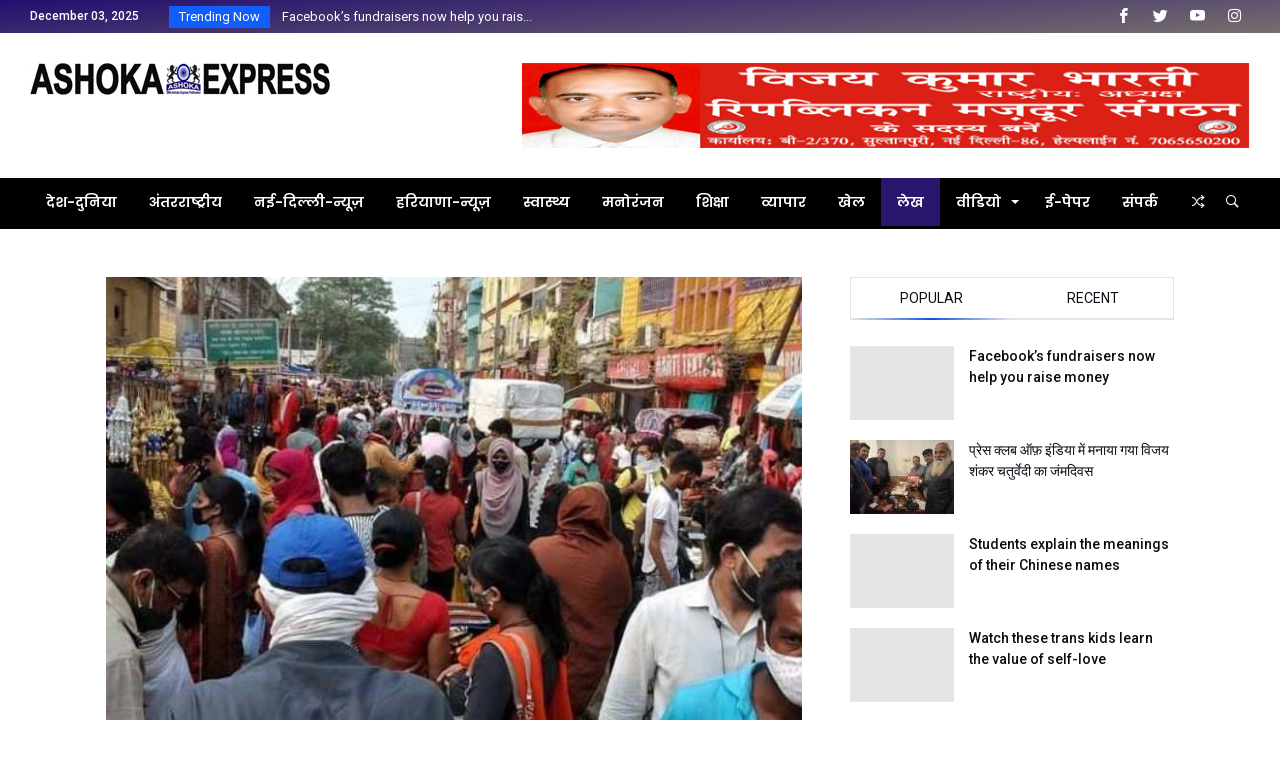

--- FILE ---
content_type: text/html; charset=UTF-8
request_url: https://ashokaexpress.com/archives/5193
body_size: 25208
content:
<!DOCTYPE html>
<html lang="en-US" xmlns:fb="https://www.facebook.com/2008/fbml" xmlns:addthis="https://www.addthis.com/help/api-spec" >
<head>
    <meta charset="UTF-8" />
    <meta name="viewport" content="width=device-width, initial-scale=1, maximum-scale=1, user-scalable=0" />
    <link rel="profile" href="http://gmpg.org/xfn/11" />
    <link rel="pingback" href="https://ashokaexpress.com/xmlrpc.php" />
    <title>तीसरी लहर लगभग तय &#8211; Ashoka Express</title>
<meta name='robots' content='max-image-preview:large' />
<link rel='dns-prefetch' href='//s7.addthis.com' />
<link rel="alternate" type="application/rss+xml" title="Ashoka Express &raquo; Feed" href="https://ashokaexpress.com/feed" />
<link rel="alternate" type="application/rss+xml" title="Ashoka Express &raquo; Comments Feed" href="https://ashokaexpress.com/comments/feed" />
<link rel="alternate" type="application/rss+xml" title="Ashoka Express &raquo; तीसरी लहर लगभग तय Comments Feed" href="https://ashokaexpress.com/archives/5193/feed" />
<link rel="alternate" title="oEmbed (JSON)" type="application/json+oembed" href="https://ashokaexpress.com/wp-json/oembed/1.0/embed?url=https%3A%2F%2Fashokaexpress.com%2Farchives%2F5193" />
<link rel="alternate" title="oEmbed (XML)" type="text/xml+oembed" href="https://ashokaexpress.com/wp-json/oembed/1.0/embed?url=https%3A%2F%2Fashokaexpress.com%2Farchives%2F5193&#038;format=xml" />
<style id='wp-img-auto-sizes-contain-inline-css' type='text/css'>
img:is([sizes=auto i],[sizes^="auto," i]){contain-intrinsic-size:3000px 1500px}
/*# sourceURL=wp-img-auto-sizes-contain-inline-css */
</style>
<link rel='stylesheet' id='bdaia_shorty-style-css' href='https://ashokaexpress.com/wp-content/plugins/bdaia-shortcodes/assets/style.css' type='text/css' media='all' />
<link rel='stylesheet' id='layerslider-css' href='https://ashokaexpress.com/wp-content/plugins/LayerSlider/assets/static/layerslider/css/layerslider.css' type='text/css' media='all' />
<style id='wp-emoji-styles-inline-css' type='text/css'>

	img.wp-smiley, img.emoji {
		display: inline !important;
		border: none !important;
		box-shadow: none !important;
		height: 1em !important;
		width: 1em !important;
		margin: 0 0.07em !important;
		vertical-align: -0.1em !important;
		background: none !important;
		padding: 0 !important;
	}
/*# sourceURL=wp-emoji-styles-inline-css */
</style>
<link rel='stylesheet' id='wp-block-library-css' href='https://ashokaexpress.com/wp-includes/css/dist/block-library/style.min.css' type='text/css' media='all' />
<style id='global-styles-inline-css' type='text/css'>
:root{--wp--preset--aspect-ratio--square: 1;--wp--preset--aspect-ratio--4-3: 4/3;--wp--preset--aspect-ratio--3-4: 3/4;--wp--preset--aspect-ratio--3-2: 3/2;--wp--preset--aspect-ratio--2-3: 2/3;--wp--preset--aspect-ratio--16-9: 16/9;--wp--preset--aspect-ratio--9-16: 9/16;--wp--preset--color--black: #000000;--wp--preset--color--cyan-bluish-gray: #abb8c3;--wp--preset--color--white: #ffffff;--wp--preset--color--pale-pink: #f78da7;--wp--preset--color--vivid-red: #cf2e2e;--wp--preset--color--luminous-vivid-orange: #ff6900;--wp--preset--color--luminous-vivid-amber: #fcb900;--wp--preset--color--light-green-cyan: #7bdcb5;--wp--preset--color--vivid-green-cyan: #00d084;--wp--preset--color--pale-cyan-blue: #8ed1fc;--wp--preset--color--vivid-cyan-blue: #0693e3;--wp--preset--color--vivid-purple: #9b51e0;--wp--preset--gradient--vivid-cyan-blue-to-vivid-purple: linear-gradient(135deg,rgb(6,147,227) 0%,rgb(155,81,224) 100%);--wp--preset--gradient--light-green-cyan-to-vivid-green-cyan: linear-gradient(135deg,rgb(122,220,180) 0%,rgb(0,208,130) 100%);--wp--preset--gradient--luminous-vivid-amber-to-luminous-vivid-orange: linear-gradient(135deg,rgb(252,185,0) 0%,rgb(255,105,0) 100%);--wp--preset--gradient--luminous-vivid-orange-to-vivid-red: linear-gradient(135deg,rgb(255,105,0) 0%,rgb(207,46,46) 100%);--wp--preset--gradient--very-light-gray-to-cyan-bluish-gray: linear-gradient(135deg,rgb(238,238,238) 0%,rgb(169,184,195) 100%);--wp--preset--gradient--cool-to-warm-spectrum: linear-gradient(135deg,rgb(74,234,220) 0%,rgb(151,120,209) 20%,rgb(207,42,186) 40%,rgb(238,44,130) 60%,rgb(251,105,98) 80%,rgb(254,248,76) 100%);--wp--preset--gradient--blush-light-purple: linear-gradient(135deg,rgb(255,206,236) 0%,rgb(152,150,240) 100%);--wp--preset--gradient--blush-bordeaux: linear-gradient(135deg,rgb(254,205,165) 0%,rgb(254,45,45) 50%,rgb(107,0,62) 100%);--wp--preset--gradient--luminous-dusk: linear-gradient(135deg,rgb(255,203,112) 0%,rgb(199,81,192) 50%,rgb(65,88,208) 100%);--wp--preset--gradient--pale-ocean: linear-gradient(135deg,rgb(255,245,203) 0%,rgb(182,227,212) 50%,rgb(51,167,181) 100%);--wp--preset--gradient--electric-grass: linear-gradient(135deg,rgb(202,248,128) 0%,rgb(113,206,126) 100%);--wp--preset--gradient--midnight: linear-gradient(135deg,rgb(2,3,129) 0%,rgb(40,116,252) 100%);--wp--preset--font-size--small: 13px;--wp--preset--font-size--medium: 20px;--wp--preset--font-size--large: 36px;--wp--preset--font-size--x-large: 42px;--wp--preset--spacing--20: 0.44rem;--wp--preset--spacing--30: 0.67rem;--wp--preset--spacing--40: 1rem;--wp--preset--spacing--50: 1.5rem;--wp--preset--spacing--60: 2.25rem;--wp--preset--spacing--70: 3.38rem;--wp--preset--spacing--80: 5.06rem;--wp--preset--shadow--natural: 6px 6px 9px rgba(0, 0, 0, 0.2);--wp--preset--shadow--deep: 12px 12px 50px rgba(0, 0, 0, 0.4);--wp--preset--shadow--sharp: 6px 6px 0px rgba(0, 0, 0, 0.2);--wp--preset--shadow--outlined: 6px 6px 0px -3px rgb(255, 255, 255), 6px 6px rgb(0, 0, 0);--wp--preset--shadow--crisp: 6px 6px 0px rgb(0, 0, 0);}:where(.is-layout-flex){gap: 0.5em;}:where(.is-layout-grid){gap: 0.5em;}body .is-layout-flex{display: flex;}.is-layout-flex{flex-wrap: wrap;align-items: center;}.is-layout-flex > :is(*, div){margin: 0;}body .is-layout-grid{display: grid;}.is-layout-grid > :is(*, div){margin: 0;}:where(.wp-block-columns.is-layout-flex){gap: 2em;}:where(.wp-block-columns.is-layout-grid){gap: 2em;}:where(.wp-block-post-template.is-layout-flex){gap: 1.25em;}:where(.wp-block-post-template.is-layout-grid){gap: 1.25em;}.has-black-color{color: var(--wp--preset--color--black) !important;}.has-cyan-bluish-gray-color{color: var(--wp--preset--color--cyan-bluish-gray) !important;}.has-white-color{color: var(--wp--preset--color--white) !important;}.has-pale-pink-color{color: var(--wp--preset--color--pale-pink) !important;}.has-vivid-red-color{color: var(--wp--preset--color--vivid-red) !important;}.has-luminous-vivid-orange-color{color: var(--wp--preset--color--luminous-vivid-orange) !important;}.has-luminous-vivid-amber-color{color: var(--wp--preset--color--luminous-vivid-amber) !important;}.has-light-green-cyan-color{color: var(--wp--preset--color--light-green-cyan) !important;}.has-vivid-green-cyan-color{color: var(--wp--preset--color--vivid-green-cyan) !important;}.has-pale-cyan-blue-color{color: var(--wp--preset--color--pale-cyan-blue) !important;}.has-vivid-cyan-blue-color{color: var(--wp--preset--color--vivid-cyan-blue) !important;}.has-vivid-purple-color{color: var(--wp--preset--color--vivid-purple) !important;}.has-black-background-color{background-color: var(--wp--preset--color--black) !important;}.has-cyan-bluish-gray-background-color{background-color: var(--wp--preset--color--cyan-bluish-gray) !important;}.has-white-background-color{background-color: var(--wp--preset--color--white) !important;}.has-pale-pink-background-color{background-color: var(--wp--preset--color--pale-pink) !important;}.has-vivid-red-background-color{background-color: var(--wp--preset--color--vivid-red) !important;}.has-luminous-vivid-orange-background-color{background-color: var(--wp--preset--color--luminous-vivid-orange) !important;}.has-luminous-vivid-amber-background-color{background-color: var(--wp--preset--color--luminous-vivid-amber) !important;}.has-light-green-cyan-background-color{background-color: var(--wp--preset--color--light-green-cyan) !important;}.has-vivid-green-cyan-background-color{background-color: var(--wp--preset--color--vivid-green-cyan) !important;}.has-pale-cyan-blue-background-color{background-color: var(--wp--preset--color--pale-cyan-blue) !important;}.has-vivid-cyan-blue-background-color{background-color: var(--wp--preset--color--vivid-cyan-blue) !important;}.has-vivid-purple-background-color{background-color: var(--wp--preset--color--vivid-purple) !important;}.has-black-border-color{border-color: var(--wp--preset--color--black) !important;}.has-cyan-bluish-gray-border-color{border-color: var(--wp--preset--color--cyan-bluish-gray) !important;}.has-white-border-color{border-color: var(--wp--preset--color--white) !important;}.has-pale-pink-border-color{border-color: var(--wp--preset--color--pale-pink) !important;}.has-vivid-red-border-color{border-color: var(--wp--preset--color--vivid-red) !important;}.has-luminous-vivid-orange-border-color{border-color: var(--wp--preset--color--luminous-vivid-orange) !important;}.has-luminous-vivid-amber-border-color{border-color: var(--wp--preset--color--luminous-vivid-amber) !important;}.has-light-green-cyan-border-color{border-color: var(--wp--preset--color--light-green-cyan) !important;}.has-vivid-green-cyan-border-color{border-color: var(--wp--preset--color--vivid-green-cyan) !important;}.has-pale-cyan-blue-border-color{border-color: var(--wp--preset--color--pale-cyan-blue) !important;}.has-vivid-cyan-blue-border-color{border-color: var(--wp--preset--color--vivid-cyan-blue) !important;}.has-vivid-purple-border-color{border-color: var(--wp--preset--color--vivid-purple) !important;}.has-vivid-cyan-blue-to-vivid-purple-gradient-background{background: var(--wp--preset--gradient--vivid-cyan-blue-to-vivid-purple) !important;}.has-light-green-cyan-to-vivid-green-cyan-gradient-background{background: var(--wp--preset--gradient--light-green-cyan-to-vivid-green-cyan) !important;}.has-luminous-vivid-amber-to-luminous-vivid-orange-gradient-background{background: var(--wp--preset--gradient--luminous-vivid-amber-to-luminous-vivid-orange) !important;}.has-luminous-vivid-orange-to-vivid-red-gradient-background{background: var(--wp--preset--gradient--luminous-vivid-orange-to-vivid-red) !important;}.has-very-light-gray-to-cyan-bluish-gray-gradient-background{background: var(--wp--preset--gradient--very-light-gray-to-cyan-bluish-gray) !important;}.has-cool-to-warm-spectrum-gradient-background{background: var(--wp--preset--gradient--cool-to-warm-spectrum) !important;}.has-blush-light-purple-gradient-background{background: var(--wp--preset--gradient--blush-light-purple) !important;}.has-blush-bordeaux-gradient-background{background: var(--wp--preset--gradient--blush-bordeaux) !important;}.has-luminous-dusk-gradient-background{background: var(--wp--preset--gradient--luminous-dusk) !important;}.has-pale-ocean-gradient-background{background: var(--wp--preset--gradient--pale-ocean) !important;}.has-electric-grass-gradient-background{background: var(--wp--preset--gradient--electric-grass) !important;}.has-midnight-gradient-background{background: var(--wp--preset--gradient--midnight) !important;}.has-small-font-size{font-size: var(--wp--preset--font-size--small) !important;}.has-medium-font-size{font-size: var(--wp--preset--font-size--medium) !important;}.has-large-font-size{font-size: var(--wp--preset--font-size--large) !important;}.has-x-large-font-size{font-size: var(--wp--preset--font-size--x-large) !important;}
/*# sourceURL=global-styles-inline-css */
</style>

<style id='classic-theme-styles-inline-css' type='text/css'>
/*! This file is auto-generated */
.wp-block-button__link{color:#fff;background-color:#32373c;border-radius:9999px;box-shadow:none;text-decoration:none;padding:calc(.667em + 2px) calc(1.333em + 2px);font-size:1.125em}.wp-block-file__button{background:#32373c;color:#fff;text-decoration:none}
/*# sourceURL=/wp-includes/css/classic-themes.min.css */
</style>
<link rel='stylesheet' id='bdaia_shorty_stylesheet-css' href='https://ashokaexpress.com/wp-content/plugins/bdaia-shortcodes/assets/shortcodes.css' type='text/css' media='all' />
<link rel='stylesheet' id='rs-plugin-settings-css' href='https://ashokaexpress.com/wp-content/plugins/revslider/public/assets/css/rs6.css' type='text/css' media='all' />
<style id='rs-plugin-settings-inline-css' type='text/css'>
#rs-demo-id {}
/*# sourceURL=rs-plugin-settings-inline-css */
</style>
<link rel='stylesheet' id='jet-popup-frontend-css' href='https://ashokaexpress.com/wp-content/plugins/jet-popup/assets/css/jet-popup-frontend.css' type='text/css' media='all' />
<link rel='stylesheet' id='ms-main-css' href='https://ashokaexpress.com/wp-content/plugins/masterslider/public/assets/css/masterslider.main.css' type='text/css' media='all' />
<link rel='stylesheet' id='ms-custom-css' href='https://ashokaexpress.com/wp-content/uploads/masterslider/custom.css' type='text/css' media='all' />
<link rel='stylesheet' id='addthis_all_pages-css' href='https://ashokaexpress.com/wp-content/plugins/addthis/frontend/build/addthis_wordpress_public.min.css' type='text/css' media='all' />
<link rel='stylesheet' id='bdaia-extensions-front-styles-css' href='https://ashokaexpress.com/wp-content/plugins/kolyoum-extensions/assets/css/extensions-front-styles.css' type='text/css' media='all' />
<link rel='stylesheet' id='kolyoum-default-css' href='https://ashokaexpress.com/wp-content/themes/kolyoum/css/style.css' type='text/css' media='all' />
<style id='kolyoum-default-inline-css' type='text/css'>
@media only screen and (max-width: 900px){.bd-push-menu-open aside.bd-push-menu, aside.bd-push-menu.light-skin{background:#fe4f2d;background: #fe4f2d;
				background: -webkit-linear-gradient(176deg,#cf109f,#fe4f2d);
				background: linear-gradient(176deg,#cf109f,#fe4f2d);}}@media only screen and (max-width: 900px){ div.bd-push-menu-inner::before{background-image:url("https://kolyoum.bdaia.com/main/wp-content/uploads/sites/2/2017/11/dsfdsfsddfsfd.jpg") !important;background-repeat:no-repeat;background-attachment:scroll;background-position:center;background-position:center;}}div.bdaia-footer, div.bdaia-footer.bd-footer-light{background-color:#111026;
            background: #111026;
		    background: -webkit-linear-gradient(176deg,#111026,#111026); 
		    background: linear-gradient(176deg,#111026,#111026);}div.bdaia-footer::before {background-image:url("https://kolyoum.bdaia.com/main/wp-content/uploads/sites/2/2018/06/footer-background.svg") !important;background-repeat:no-repeat;background-attachment:scroll;background-position:center;background-position:top;}.bdaia-header-default .topbar:not(.topbar-light) { background: #fb8332 }.bdaia-header-default .topbar:not(.topbar-light) { background: linear-gradient(176deg, #fb8332 0, #b31919 100%); }
		div.articles-box .articles-box-title h3::before,
		div.articles-box .article-more-link,
		div.articles-box .load-more-btn:hover{background-color:var(--blocks-color);}
div.articles-box .article-title a:hover,
div.articles-box .article-meta-info a:hover,
div.articles-box .articles-box-title a:hover{color:var(--blocks-color)}
div.articles-box .article-more-link2:hover{color:var(--blocks-color)}
div.articles-box.articles-box-block644 .articles-box-items > li .article-thumb::before { background: -webkit-linear-gradient(to bottom, var(--blocks-color), transparent, transparent);
  background: linear-gradient(to bottom, var(--blocks-color), transparent, transparent);}
div.articles-box .articles-box-title .articles-box-title-arrow-nav li a:hover,
div.articles-box .articles-box-title h3::before,
div.articles-box .load-more-btn:hover,
div.articles-box .articles-box-items > li .day-month::before,
div.articles-box .article-more-link,
div.articles-box.articles-box-block644 .articles-box-items > li .day-month::before{background:var(--blocks-color)}
div.articles-box .articles-box-title h3::after { 
	background-color: transparent;
	background: -webkit-linear-gradient( 176deg, var(--blocks-color), transparent, transparent );
	background: linear-gradient( 176deg, var(--blocks-color), transparent ); 
}

div.articles-box .slick-dots li.slick-active button,
div.articles-box .slick-dots li button:hover{background:var(--blocks-color)}
div.articles-box .bd-loading{border-left-color:var(--blocks-color)}

div.articles-box .rating-percentages .rating-percentages-inner span { background-color: var(--blocks-color);
  background: -webkit-linear-gradient(to left,var(--blocks-color), transparent, transparent);
  background: linear-gradient(to left,var(--blocks-color), transparent, transparent); }

div.articles-box .articles-box-title.articles-box-title-s7 h3{background:var(--blocks-color)}
div.articles-box .articles-box-title.articles-box-title-s7{border-bottom-color:var(--blocks-color)}
div.articles-box .articles-box-title .articles-box-filter-links li.active a { color : var(--blocks-color) }
div.articles-box.articles-box-block651 .articles-box-items { background: var(--blocks-color) }
div.articles-box.articles-box-block652 .articles-box-items .articles-box-item:nth-child(1) .article-info-cat a.bd-cat-link,
div.articles-box.articles-box-block652 .articles-box-items .articles-box-item:nth-child(2) .article-info-cat a.bd-cat-link,
div.articles-box.articles-box-block652 .articles-box-items .articles-box-item:nth-child(3) .article-info-cat a.bd-cat-link,
div.articles-box.articles-box-block654 .articles-box-items .articles-box-item:nth-child(1) .article-info-cat a.bd-cat-link,
div.articles-box.articles-box-block654 .articles-box-items .articles-box-item:nth-child(2) .article-info-cat a.bd-cat-link,
div.articles-box.articles-box-block654 .articles-box-items .articles-box-item:nth-child(3) .article-info-cat a.bd-cat-link{ color : var(--blocks-color) !important }
div.articles-box.articles-box-block652 .articles-box-items .articles-box-item svg g,
div.articles-box.articles-box-block654 .articles-box-items .articles-box-item svg g { fill : var(--blocks-color) }
div.articles-box.articles-box-block653 .articles-box-items .articles-box-item:first-child { background: var(--blocks-color) }
div.articles-box.articles-box-block653 .articles-box-items .articles-box-item .article-thumb { border-bottom-color: var(--blocks-color) }
div.articles-box.articles-box-block653 .articles-box-items .articles-box-item .article-thumb a::after { color: var(--blocks-color) }
div.articles-box.articles-box-block653 .articles-box-items .articles-box-item .article-title:hover a { color: var(--blocks-color) }
div.articles-box.articles-box-block653 .articles-box-items .articles-box-item:not(:first-child) small svg g { fill: var(--blocks-color) }
div.articles-box .articles-box-title.articles-box-title-s9,
div.articles-box .articles-box-title.articles-box-title-s9 h3,
div.articles-box .articles-box-title.articles-box-title-s9 h3 a,
div.articles-box .articles-box-title.articles-box-title-s10,
div.articles-box .articles-box-title.articles-box-title-s10 h3,
div.articles-box .articles-box-title.articles-box-title-s10 h3 a,
div.articles-box .articles-box-title.articles-box-title-s11,
div.articles-box .articles-box-title.articles-box-title-s11 h3,
div.articles-box .articles-box-title.articles-box-title-s11 h3 a { color: var(--blocks-color) }


div.bd_element_widget.articles-box-block0054 .bd_widget_article_title .article-title a:hover,
div.bd_element_widget.articles-box-block0054 .bd_widget_article_readmore a:hover,
div.bd_element_widget.articles-box-block0054 .bd_widget_article_meta_footer a:hover,
div.bd_element_widget.articles-box-block0054 div.bdaia-post-sharing ul li,
div.bd_element_widget.articles-box-block0054 div.bdaia-post-sharing ul li a,
div.bd_element_widget.articles-box-block0054 .articles-box-items .articles-box-item a.bd-cat-link,

div.bd_element_widget.articles-box-block0055 .bd_widget_article_title .article-title a:hover,
div.bd_element_widget.articles-box-block0055 .bd_widget_article_readmore a:hover,
div.bd_element_widget.articles-box-block0055 .bd_widget_article_meta_footer a:hover,
div.bd_element_widget.articles-box-block0055 div.bdaia-post-sharing ul li,
div.bd_element_widget.articles-box-block0055 div.bdaia-post-sharing ul li a,
div.bd_element_widget.articles-box-block0055 .articles-box-items .articles-box-item a.bd-cat-link { color:var(--blocks-color)!important; }

.bd_f_button:hover svg { fill:var(--blocks-color)!important; }

/*# sourceURL=kolyoum-default-inline-css */
</style>
<script type="text/javascript" id="jquery-core-js-extra">
/* <![CDATA[ */
var bd_w_blocks = {"bdaia_w_ajax_url":"https://ashokaexpress.com/wp-admin/admin-ajax.php","bdaia_w_ajax_nonce":"f6eb72d3f8"};
var bd_script = {"post_id":"5193","ajaxurl":"https://ashokaexpress.com/wp-admin/admin-ajax.php"};
//# sourceURL=jquery-core-js-extra
/* ]]> */
</script>
<script type="text/javascript" src="https://ashokaexpress.com/wp-includes/js/jquery/jquery.min.js" id="jquery-core-js"></script>
<script type="text/javascript" src="https://ashokaexpress.com/wp-includes/js/jquery/jquery-migrate.min.js" id="jquery-migrate-js"></script>
<script type="text/javascript" id="layerslider-utils-js-extra">
/* <![CDATA[ */
var LS_Meta = {"v":"6.11.5","fixGSAP":"1"};
//# sourceURL=layerslider-utils-js-extra
/* ]]> */
</script>
<script type="text/javascript" src="https://ashokaexpress.com/wp-content/plugins/LayerSlider/assets/static/layerslider/js/layerslider.utils.js" id="layerslider-utils-js"></script>
<script type="text/javascript" src="https://ashokaexpress.com/wp-content/plugins/LayerSlider/assets/static/layerslider/js/layerslider.kreaturamedia.jquery.js" id="layerslider-js"></script>
<script type="text/javascript" src="https://ashokaexpress.com/wp-content/plugins/LayerSlider/assets/static/layerslider/js/layerslider.transitions.js" id="layerslider-transitions-js"></script>
<script type="text/javascript" src="https://ashokaexpress.com/wp-content/plugins/masterslider/includes/modules/elementor/assets/js/elementor-widgets.js" id="masterslider-elementor-widgets-js"></script>
<script type="text/javascript" src="https://ashokaexpress.com/wp-content/plugins/bdaia-shortcodes/assets/js/scripts.js" id="bdaia_shorty_scripts-js"></script>
<script type="text/javascript" src="https://ashokaexpress.com/wp-content/plugins/bdaia-shortcodes/assets/js/shorty-min.js" id="bdaia_shorty_min-js"></script>
<script type="text/javascript" src="https://ashokaexpress.com/wp-content/plugins/revslider/public/assets/js/rbtools.min.js" id="tp-tools-js"></script>
<script type="text/javascript" src="https://ashokaexpress.com/wp-content/plugins/revslider/public/assets/js/rs6.min.js" id="revmin-js"></script>
<meta name="generator" content="Powered by LayerSlider 6.11.5 - Multi-Purpose, Responsive, Parallax, Mobile-Friendly Slider Plugin for WordPress." />
<!-- LayerSlider updates and docs at: https://layerslider.kreaturamedia.com -->
<link rel="https://api.w.org/" href="https://ashokaexpress.com/wp-json/" /><link rel="alternate" title="JSON" type="application/json" href="https://ashokaexpress.com/wp-json/wp/v2/posts/5193" /><link rel="EditURI" type="application/rsd+xml" title="RSD" href="https://ashokaexpress.com/xmlrpc.php?rsd" />
<meta name="generator" content="WordPress 6.9" />
<link rel="canonical" href="https://ashokaexpress.com/archives/5193" />
<link rel='shortlink' href='https://ashokaexpress.com/?p=5193' />
<script>var ms_grabbing_curosr='https://ashokaexpress.com/wp-content/plugins/masterslider/public/assets/css/common/grabbing.cur',ms_grab_curosr='https://ashokaexpress.com/wp-content/plugins/masterslider/public/assets/css/common/grab.cur';</script>
<meta name="generator" content="MasterSlider 3.2.14 - Responsive Touch Image Slider" />
<meta name="generator" content="Youtube Showcase v3.3.4 - https://emdplugins.com" />
        <script type="text/javascript">
            /* <![CDATA[ */
            var sf_position = '0';
            var sf_templates = "<a href=\"{search_url_escaped}\"><span class=\"sf_text\">View All Results<\/span><\/a>";
            var sf_input = '.search-live';
            jQuery(document).ready(function(){
                jQuery(sf_input).ajaxyLiveSearch({"expand":false,"searchUrl":"https:\/\/ashokaexpress.com\/?s=%s","text":"Search","delay":500,"iwidth":180,"width":315,"ajaxUrl":"https:\/\/ashokaexpress.com\/wp-admin\/admin-ajax.php","rtl":0});
                jQuery(".live-search_ajaxy-selective-input").keyup(function() {
                    var width = jQuery(this).val().length * 8;
                    if(width < 50) {
                        width = 50;
                    }
                    jQuery(this).width(width);
                });
                jQuery(".live-search_ajaxy-selective-search").click(function() {
                    jQuery(this).find(".live-search_ajaxy-selective-input").focus();
                });
                jQuery(".live-search_ajaxy-selective-close").click(function() {
                    jQuery(this).parent().remove();
                });
            });
            /* ]]> */
        </script>
		<link rel="shortcut icon" href="https://kolyoum.bdaia.com/main/wp-content/uploads/sites/2/2017/11/favicon.png" type="image/x-icon" /><link rel="apple-touch-icon-precomposed" href="https://kolyoum.bdaia.com/main/wp-content/uploads/sites/2/2017/11/favicon.png" /><link rel="apple-touch-icon-precomposed" sizes="114x114" href="https://kolyoum.bdaia.com/main/wp-content/uploads/sites/2/2017/11/favicon.png" /><link rel="apple-touch-icon-precomposed" sizes="72x72" href="https://kolyoum.bdaia.com/main/wp-content/uploads/sites/2/2017/11/favicon.png" /><link rel="apple-touch-icon-precomposed" sizes="144x144" href="https://kolyoum.bdaia.com/main/wp-content/uploads/sites/2/2017/11/favicon.png" />
    <script type="text/javascript">
        /* <![CDATA[ */
        var userRating = {"ajaxurl":"https://ashokaexpress.com/wp-admin/admin-ajax.php" , "your_rating":"" , "nonce":"f6eb72d3f8"};
        var userLike = {"ajaxurl":"https://ashokaexpress.com/wp-admin/admin-ajax.php" , "nonce":"f6eb72d3f8"};
        /* ]]> */
        var bdaia_theme_uri = 'https://ashokaexpress.com/wp-content/themes/kolyoum';
    </script>
	<link rel="pingback" href="https://ashokaexpress.com/xmlrpc.php">
<meta name="generator" content="Powered by WPBakery Page Builder - drag and drop page builder for WordPress."/>
<meta name="generator" content="Powered by Slider Revolution 6.2.21 - responsive, Mobile-Friendly Slider Plugin for WordPress with comfortable drag and drop interface." />

			<script>
				WebFontConfig ={
					google:{
						families: ['Poppins:regular,500,600,700:latin', 'Roboto:100,300,400,500,700,900:latin', 'Open+Sans:400,600,700,800:latin']
					}
				};
				(function(){
					var wf   = document.createElement('script');
					wf.src   = '//ajax.googleapis.com/ajax/libs/webfont/1/webfont.js';
					wf.type  = 'text/javascript';
					wf.async = 'true';
					var s = document.getElementsByTagName('script')[0];
					s.parentNode.insertBefore(wf, s);
				})();
			</script>
		<link rel="icon" href="https://ashokaexpress.com/wp-content/uploads/2017/11/cropped-8217b4af-71c4-4176-b9d4-dfa43ad2db5a-32x32.jpg" sizes="32x32" />
<link rel="icon" href="https://ashokaexpress.com/wp-content/uploads/2017/11/cropped-8217b4af-71c4-4176-b9d4-dfa43ad2db5a-192x192.jpg" sizes="192x192" />
<link rel="apple-touch-icon" href="https://ashokaexpress.com/wp-content/uploads/2017/11/cropped-8217b4af-71c4-4176-b9d4-dfa43ad2db5a-180x180.jpg" />
<meta name="msapplication-TileImage" content="https://ashokaexpress.com/wp-content/uploads/2017/11/cropped-8217b4af-71c4-4176-b9d4-dfa43ad2db5a-270x270.jpg" />
<script type="text/javascript">function setREVStartSize(e){
			//window.requestAnimationFrame(function() {				 
				window.RSIW = window.RSIW===undefined ? window.innerWidth : window.RSIW;	
				window.RSIH = window.RSIH===undefined ? window.innerHeight : window.RSIH;	
				try {								
					var pw = document.getElementById(e.c).parentNode.offsetWidth,
						newh;
					pw = pw===0 || isNaN(pw) ? window.RSIW : pw;
					e.tabw = e.tabw===undefined ? 0 : parseInt(e.tabw);
					e.thumbw = e.thumbw===undefined ? 0 : parseInt(e.thumbw);
					e.tabh = e.tabh===undefined ? 0 : parseInt(e.tabh);
					e.thumbh = e.thumbh===undefined ? 0 : parseInt(e.thumbh);
					e.tabhide = e.tabhide===undefined ? 0 : parseInt(e.tabhide);
					e.thumbhide = e.thumbhide===undefined ? 0 : parseInt(e.thumbhide);
					e.mh = e.mh===undefined || e.mh=="" || e.mh==="auto" ? 0 : parseInt(e.mh,0);		
					if(e.layout==="fullscreen" || e.l==="fullscreen") 						
						newh = Math.max(e.mh,window.RSIH);					
					else{					
						e.gw = Array.isArray(e.gw) ? e.gw : [e.gw];
						for (var i in e.rl) if (e.gw[i]===undefined || e.gw[i]===0) e.gw[i] = e.gw[i-1];					
						e.gh = e.el===undefined || e.el==="" || (Array.isArray(e.el) && e.el.length==0)? e.gh : e.el;
						e.gh = Array.isArray(e.gh) ? e.gh : [e.gh];
						for (var i in e.rl) if (e.gh[i]===undefined || e.gh[i]===0) e.gh[i] = e.gh[i-1];
											
						var nl = new Array(e.rl.length),
							ix = 0,						
							sl;					
						e.tabw = e.tabhide>=pw ? 0 : e.tabw;
						e.thumbw = e.thumbhide>=pw ? 0 : e.thumbw;
						e.tabh = e.tabhide>=pw ? 0 : e.tabh;
						e.thumbh = e.thumbhide>=pw ? 0 : e.thumbh;					
						for (var i in e.rl) nl[i] = e.rl[i]<window.RSIW ? 0 : e.rl[i];
						sl = nl[0];									
						for (var i in nl) if (sl>nl[i] && nl[i]>0) { sl = nl[i]; ix=i;}															
						var m = pw>(e.gw[ix]+e.tabw+e.thumbw) ? 1 : (pw-(e.tabw+e.thumbw)) / (e.gw[ix]);					
						newh =  (e.gh[ix] * m) + (e.tabh + e.thumbh);
					}				
					if(window.rs_init_css===undefined) window.rs_init_css = document.head.appendChild(document.createElement("style"));					
					document.getElementById(e.c).height = newh+"px";
					window.rs_init_css.innerHTML += "#"+e.c+"_wrapper { height: "+newh+"px }";				
				} catch(e){
					console.log("Failure at Presize of Slider:" + e)
				}					   
			//});
		  };</script>
		<style type="text/css" id="wp-custom-css">
			.bdaia-header-default .topbar:not(.topbar-light) {
    background: linear-gradient(
176deg
, #240e6f 0, #776e6e 100%);
}
.bdaia-header-default #navigation.mainnav-dark:not(.nav-boxed) div.navigation-wrapper, .bdaia-header-default #navigation.nav-bg-gradient div.navigation-wrapper {
    background-color: #000000;
    box-shadow: none !important;
    -moz-box-shadow: none !important;
    -webkit-box-shadow: none !important;
}
.bdaia-header-default #navigation.mainnav-dark:not(.nav-boxed) .primary-menu ul#menu-primary > li:hover > a, .bdaia-header-default #navigation.mainnav-dark:not(.nav-boxed) .primary-menu ul#menu-primary > li.current-menu-item > a, .bdaia-header-default #navigation.mainnav-dark:not(.nav-boxed) .primary-menu ul#menu-primary > li.current-menu-ancestor > a, .bdaia-header-default #navigation.mainnav-dark:not(.nav-boxed) .primary-menu ul#menu-primary > li.current-menu-parent > a, .bdaia-header-default #navigation.nav-bg-gradient .primary-menu ul#menu-primary > li:hover > a, .bdaia-header-default #navigation.nav-bg-gradient .primary-menu ul#menu-primary > li.current-menu-item > a, .bdaia-header-default #navigation.nav-bg-gradient .primary-menu ul#menu-primary > li.current-menu-ancestor > a, .bdaia-header-default #navigation.nav-bg-gradient .primary-menu ul#menu-primary > li.current-menu-parent > a {
    background: #29166f;
}		</style>
		<noscript><style> .wpb_animate_when_almost_visible { opacity: 1; }</style></noscript><script type="text/javascript">
function bdaiaMenuHeight(){
    //bd-subnav-wrapper
    var activeSubNav = jQuery( '.bd-subnav-wrapper' ).outerHeight();
    var menuHeight = jQuery( '.navigation-outer' ).outerHeight();
    jQuery( 'div.navigation-outer div.navigation-inner, nav#navigation .bdaia-alert-new-posts, ul.bd-components .components-item, nav#navigation div.navigation-wrapper, nav#navigation .navigation-wrapper div.bd-container' ).css( { "height":(menuHeight - activeSubNav),"line-height":(menuHeight - activeSubNav)+"px" } );
}
jQuery(document).ready(function(){
    bdaiaMenuHeight();
});


</script>
        <link rel='stylesheet' id='ilightbox-css' href='https://ashokaexpress.com/wp-content/plugins/ilightbox/css/src/css/ilightbox.css' type='text/css' media='all' />
<link rel='stylesheet' id='ilightbox-css-front-css' href='https://ashokaexpress.com/wp-content/plugins/ilightbox/css/ilightbox_front.css' type='text/css' media='all' />
</head>

<body class="wp-singular post-template-default single single-post postid-5193 single-format-standard wp-embed-responsive wp-theme-kolyoum _masterslider _msp_version_3.2.14 wpb-js-composer js-comp-ver-6.6.0 vc_responsive elementor-default elementor-kit-5 sidebar-right has-sidebar  has-lazy-load" itemscope=itemscope itemtype="https://schema.org/WebPage">

<div class="bg-cover"></div>

<div class="page-outer bdaia-header-default bdaia-lazyload  sticky-nav-on  bdaia-post-template-standard ">
	<div id="page">
		
		<div class="inner-wrapper">
			<div id="warp" class="clearfix">

                
                
<div class="header-wrapper header__light bd-header-full-width">


	

		<div class="clearfix"></div>
	<div class="topbar topbar-gradient">
		<div class="bd-container">

			
			<div class="top-left-area">
				<span class="bdaia-current-time"> December 03, 2025</span>
				
<div class="breaking-news-items">
	 <span class="breaking-title">Trending Now</span>	<div class="breaking-cont">
		<ul class="webticker">
							<li>
					<h4>
						<a href="https://ashokaexpress.com/archives/12" rel="bookmark">
							<span style="display: none" class="bdaia-io bdaia-io-chevron_right"></span>
							&nbsp;&nbsp;&nbsp;Facebook&#8217;s fundraisers now help you rais...						</a>
					</h4>
				</li>
								<li>
					<h4>
						<a href="https://ashokaexpress.com/archives/9946" rel="bookmark">
							<span style="display: none" class="bdaia-io bdaia-io-chevron_right"></span>
							&nbsp;&nbsp;&nbsp;आंकड़ों में हेराफेरी के आरोपों का सामना कर रही ...						</a>
					</h4>
				</li>
								<li>
					<h4>
						<a href="https://ashokaexpress.com/archives/120" rel="bookmark">
							<span style="display: none" class="bdaia-io bdaia-io-chevron_right"></span>
							&nbsp;&nbsp;&nbsp;During Harvey, social media rose to the challe...						</a>
					</h4>
				</li>
								<li>
					<h4>
						<a href="https://ashokaexpress.com/archives/1411" rel="bookmark">
							<span style="display: none" class="bdaia-io bdaia-io-chevron_right"></span>
							&nbsp;&nbsp;&nbsp;5 ways to bring your school’s community togeth...						</a>
					</h4>
				</li>
								<li>
					<h4>
						<a href="https://ashokaexpress.com/archives/2097" rel="bookmark">
							<span style="display: none" class="bdaia-io bdaia-io-chevron_right"></span>
							&nbsp;&nbsp;&nbsp;माली के राष्ट्रपति के रूप में असीमी गोइता ने ल...						</a>
					</h4>
				</li>
								<li>
					<h4>
						<a href="https://ashokaexpress.com/archives/17158" rel="bookmark">
							<span style="display: none" class="bdaia-io bdaia-io-chevron_right"></span>
							&nbsp;&nbsp;&nbsp;दिल्ली उच्च न्यायालय में चार न्यायिक अधिकारी न...						</a>
					</h4>
				</li>
								<li>
					<h4>
						<a href="https://ashokaexpress.com/archives/1555" rel="bookmark">
							<span style="display: none" class="bdaia-io bdaia-io-chevron_right"></span>
							&nbsp;&nbsp;&nbsp;मोदी सरकार के पिछले 7 साल में बैंकों से 5000 अ...						</a>
					</h4>
				</li>
								<li>
					<h4>
						<a href="https://ashokaexpress.com/archives/1633" rel="bookmark">
							<span style="display: none" class="bdaia-io bdaia-io-chevron_right"></span>
							&nbsp;&nbsp;&nbsp;सतत् शहरी विकास के लिये जापान और मालदीव के साथ...						</a>
					</h4>
				</li>
								<li>
					<h4>
						<a href="https://ashokaexpress.com/archives/31238" rel="bookmark">
							<span style="display: none" class="bdaia-io bdaia-io-chevron_right"></span>
							&nbsp;&nbsp;&nbsp;शुरुआती कारोबार में शेयर बाजार में तेजी का रुख...						</a>
					</h4>
				</li>
								<li>
					<h4>
						<a href="https://ashokaexpress.com/archives/152" rel="bookmark">
							<span style="display: none" class="bdaia-io bdaia-io-chevron_right"></span>
							&nbsp;&nbsp;&nbsp;Australia just voted overwheinly favour legali...						</a>
					</h4>
				</li>
								<li>
					<h4>
						<a href="https://ashokaexpress.com/archives/127" rel="bookmark">
							<span style="display: none" class="bdaia-io bdaia-io-chevron_right"></span>
							&nbsp;&nbsp;&nbsp;See sounds around you with these eyeglasses ar...						</a>
					</h4>
				</li>
								<li>
					<h4>
						<a href="https://ashokaexpress.com/archives/150" rel="bookmark">
							<span style="display: none" class="bdaia-io bdaia-io-chevron_right"></span>
							&nbsp;&nbsp;&nbsp;Back these dreamy solar lanterns on Kickstarte...						</a>
					</h4>
				</li>
						</ul>
	</div>
</div>			</div>

			
			<div class="top-right-area">
				<div class="bdaia-social-io bdaia-social-io-size-32">
<a class=" bdaia-io-url-facebook" title="Facebook" href="https://www.facebook.com/ashokaexpress/" target="_blank"><span class="bdaia-io bdaia-io-facebook"></span></a>
<a class=" bdaia-io-url-twitter" title="Twitter" href="https://twitter.com/AshokaExpress" target="_blank"><span class="bdaia-io bdaia-io-twitter"></span></a>
<a class=" bdaia-io-url-youtube" title="Youtube" href="https://www.youtube.com/channel/UCyQCVaLDtBEJi_ofy-mg2RA" target="_blank"><span class="bdaia-io bdaia-io-youtube"></span></a>
<a class=" bdaia-io-url-instagram" title="instagram" href="https://www.instagram.com/ashoka.express/?fbclid=IwAR0zIz1oo3x8HFs8UK0l6sOTCv_EGbp_qbBCWtqcbpYWb0rtVUr_mjF2V6U"  target="_blank" ><span class="bdaia-io bdaia-io-instagram"></span></a>
</div>			</div>
		</div>
	</div>
	<div class="clearfix"></div>

	
	
			<header class="header-container">
			<div class="bd-container">
				    <div class="logo site--logo" style=" margin-right:1px !important;">
		<h2 class="site-title">            <a href="https://ashokaexpress.com/" rel="home" title="Ashoka Express">
                <img src="https://ashokaexpress.com/wp-content/uploads/2021/07/1111.jpg" alt="Ashoka Express" />
            </a>

		            <script>
                jQuery(document).ready( function($)
                {
                    var retina = window.devicePixelRatio > 1 ? true : false;

                    if ( retina )
                    {
                        jQuery( '.site--logo img' ).attr( 'src', 'https://ashokaexpress.com/wp-content/uploads/2021/07/1111.jpg' );
                        jQuery( '.site--logo img' ).attr( 'width', '' );
                    }
                } );
            </script>
				</h2>    </div>
				
	<div class="bdaia-header-e3-desktop">
        <div class="bdaia-e3-container">
            <a href="https://cloudconvert.com/mpeg-to-mp3" target="blank"><img style="max-width:728px" src="https://ashokaexpress.com/wp-content/uploads/2021/07/Untitled-1-copy.png" alt="" width="728"></a>        </div>
    </div>

                <div class="bdaia-push-menu bd-mob-menu-btn">
                    <span class="bdaia-io bdaia-io-mobile"></span>
                </div>
			</div>

			            <div class="bd-bg" style="box-shadow: none !important;-webkit-box-shadow: none !important;-moz-box-shadow: none !important;"></div>
		</header>
	
	<div class="navigation-outer">
    <nav id="navigation" class=" fixed-enabled mainnav-dark dropdown-light">
        <div class="navigation-wrapper">
            <div class="bd-container">
                <div class="navigation-inner">
                    <div class="primary-menu">
                        <ul id="menu-primary" class="menu" role="menubar">
															                                    <li class="nav-logo menu-item">
                                        <a title="Ashoka Express" href="https://ashokaexpress.com/">
                                            <img src="https://ashokaexpress.com/wp-content/uploads/2021/07/ashoka-logo-2nd.jpg" width="195" height="48" alt="Ashoka Express" />
                                        </a>
                                    </li>
																													<li id="menu-item-1533" class=" menu-item menu-item-type-taxonomy menu-item-object-category bd_depth- bd_menu_item " ><a href="https://ashokaexpress.com/archives/category/%e0%a4%a6%e0%a5%87%e0%a4%b6-%e0%a4%a6%e0%a5%81%e0%a4%a8%e0%a4%bf%e0%a4%af%e0%a4%be">  <span class="menu-label" style="" >देश-दुनिया</span></a>

<div class="mega-menu-content">
</div><li id="menu-item-1571" class=" menu-item menu-item-type-taxonomy menu-item-object-category bd_depth- bd_menu_item " ><a href="https://ashokaexpress.com/archives/category/%e0%a4%85%e0%a4%82%e0%a4%a4%e0%a4%b0%e0%a4%b0%e0%a4%be%e0%a4%b7%e0%a5%8d%e0%a4%9f%e0%a5%8d%e0%a4%b0%e0%a5%80%e0%a4%af">  <span class="menu-label" style="" >अंतरराष्ट्रीय</span></a>

<div class="mega-menu-content">
</div><li id="menu-item-1534" class=" menu-item menu-item-type-taxonomy menu-item-object-category bd_depth- bd_menu_item " ><a href="https://ashokaexpress.com/archives/category/%e0%a4%a8%e0%a4%88-%e0%a4%a6%e0%a4%bf%e0%a4%b2%e0%a5%8d%e0%a4%b2%e0%a5%80-%e0%a4%a8%e0%a5%8d%e0%a4%af%e0%a5%82%e0%a5%9b">  <span class="menu-label" style="" >नई-दिल्ली-न्यूज़</span></a>

<div class="mega-menu-content">
</div><li id="menu-item-1541" class=" menu-item menu-item-type-taxonomy menu-item-object-category bd_depth- bd_menu_item " ><a href="https://ashokaexpress.com/archives/category/%e0%a4%b9%e0%a4%b0%e0%a4%bf%e0%a4%af%e0%a4%be%e0%a4%a3%e0%a4%be-%e0%a4%a8%e0%a5%8d%e0%a4%af%e0%a5%82%e0%a5%9b">  <span class="menu-label" style="" >हरियाणा-न्यूज़</span></a>

<div class="mega-menu-content">
</div><li id="menu-item-1542" class=" menu-item menu-item-type-taxonomy menu-item-object-category bd_depth- bd_menu_item " ><a href="https://ashokaexpress.com/archives/category/%e0%a4%b8%e0%a5%8d%e0%a4%b5%e0%a4%be%e0%a4%b8%e0%a5%8d%e0%a4%a5%e0%a5%8d%e0%a4%af">  <span class="menu-label" style="" >स्वास्थ्य</span></a>

<div class="mega-menu-content">
</div><li id="menu-item-1535" class=" menu-item menu-item-type-taxonomy menu-item-object-category bd_depth- bd_menu_item " ><a href="https://ashokaexpress.com/archives/category/%e0%a4%ae%e0%a4%a8%e0%a5%8b%e0%a4%b0%e0%a4%82%e0%a4%9c%e0%a4%a8">  <span class="menu-label" style="" >मनोरंजन</span></a>

<div class="mega-menu-content">
</div><li id="menu-item-1539" class=" menu-item menu-item-type-taxonomy menu-item-object-category bd_depth- bd_menu_item " ><a href="https://ashokaexpress.com/archives/category/%e0%a4%b6%e0%a4%bf%e0%a4%95%e0%a5%8d%e0%a4%b7%e0%a4%be">  <span class="menu-label" style="" >शिक्षा</span></a>

<div class="mega-menu-content">
</div><li id="menu-item-1538" class=" menu-item menu-item-type-taxonomy menu-item-object-category bd_depth- bd_menu_item " ><a href="https://ashokaexpress.com/archives/category/%e0%a4%b5%e0%a5%8d%e0%a4%af%e0%a4%be%e0%a4%aa%e0%a4%be%e0%a4%b0">  <span class="menu-label" style="" >व्यापार</span></a>

<div class="mega-menu-content">
</div><li id="menu-item-1532" class=" menu-item menu-item-type-taxonomy menu-item-object-category bd_depth- bd_menu_item " ><a href="https://ashokaexpress.com/archives/category/%e0%a4%96%e0%a5%87%e0%a4%b2">  <span class="menu-label" style="" >खेल</span></a>

<div class="mega-menu-content">
</div><li id="menu-item-1572" class=" menu-item menu-item-type-taxonomy menu-item-object-category current-post-ancestor current-menu-parent current-post-parent bd_depth- bd_menu_item " ><a href="https://ashokaexpress.com/archives/category/%e0%a4%b2%e0%a5%87%e0%a4%96">  <span class="menu-label" style="" >लेख</span></a>

<div class="mega-menu-content">
</div><li id="menu-item-1537" class=" menu-item menu-item-type-taxonomy menu-item-object-category menu-item-has-children menu-parent-item menu-item--parent  bd_depth- bd_menu_item " ><a href="https://ashokaexpress.com/archives/category/%e0%a4%b5%e0%a5%80%e0%a4%a1%e0%a4%bf%e0%a4%af%e0%a5%8b">  <span class="menu-label" style="" >वीडियो</span></a>

<ul class="bd_none sub-menu">
<li id="menu-item-1536" class=" menu-item menu-item-type-taxonomy menu-item-object-category bd_depth-  " ><a href="https://ashokaexpress.com/archives/category/%e0%a4%b0%e0%a4%bf%e0%a4%aa%e0%a5%8b%e0%a4%b0%e0%a5%8d%e0%a4%9f%e0%a4%b0">  <span class="menu-label" style="" >रिपोर्टर</span></a>
</ul>  

<div class="mega-menu-content">
</div><li id="menu-item-1818" class=" menu-item menu-item-type-post_type menu-item-object-page bd_depth- bd_menu_item " ><a href="https://ashokaexpress.com/%e0%a4%88-%e0%a4%aa%e0%a5%87%e0%a4%aa%e0%a4%b0">  <span class="menu-label" style="" >ई-पेपर</span></a>

<div class="mega-menu-content">
</div><li id="menu-item-1540" class=" menu-item menu-item-type-taxonomy menu-item-object-category bd_depth- bd_menu_item " ><a href="https://ashokaexpress.com/archives/category/%e0%a4%b8%e0%a4%82%e0%a4%aa%e0%a4%b0%e0%a5%8d%e0%a4%95">  <span class="menu-label" style="" >संपर्क</span></a>

<div class="mega-menu-content">
</div>                        </ul>
                        <div class="cfix"></div>
                    </div>
                    <ul class="nav-components bd-components">
						
                        
						                            <li class="bd-search-bar components-item">
                                <span class="bdaia-ns-btn bdaia-io bdaia-io-ion-ios-search-strong"></span>
                                <div class="bdaia-ns-wrap components-sub-menu">
                                    <div class="bdaia-ns-content">
                                        <div class="bdaia-ns-inner">
                                            <form method="get" id="searchform" action="https://ashokaexpress.com/">
                                                <input type="text" class="bbd-search-field search-live" id="s" name="s" value="Search" onfocus="if (this.value == 'Search') {this.value = '';}" onblur="if (this.value == '') {this.value = 'Search';}"  />
                                                <button type="submit" class="bbd-search-btn"><span class="bdaia-io bdaia-io-ion-ios-search-strong"></span></button>
                                            </form>
                                        </div>
                                    </div>
                                </div>
                            </li>
																								                            <li class="bd-randpost components-item">
                                <a href="https://ashokaexpress.com/?randpost=1"><span class="bdaia-io bdaia-io-ion-ios-shuffle-strong"></span></a>
                            </li>
												                    </ul>
                </div>
            </div>
        </div>

                        <div class="bd-bg" style="background:none !important;box-shadow: none !important;-webkit-box-shadow: none !important;-moz-box-shadow: none !important;"></div>
    </nav>
</div>
<div class="cfix"></div>
    <div class="cfix"></div>
</div>
                <div class="bd-content-wrap">
                    <div class="cfix"></div>
                    
<div class="bd-container bdaia-post-template entry-content-only">
				<div class="bd-row"><div class="bd-main">
    <div id="content" role="main">
		            <div class="bdaia-post-heading">
				<div class="bdaia-post-featured-image"><a href="https://ashokaexpress.com/wp-content/uploads/2021/07/3-10.jpg"  data-caption=""><figure><img width="719" height="475" src="https://ashokaexpress.com/wp-content/themes/kolyoum/images/img-empty.png" class="attachment-kolyoum-large size-kolyoum-large img-lazy wp-post-image" alt="" decoding="async" fetchpriority="high" data-src="https://ashokaexpress.com/wp-content/uploads/2021/07/3-10-719x475.jpg" /></figure></a></div>            </div>

			<div class="bdaia-crumb-container"><span><a class="crumbs-home" href="https://ashokaexpress.com">Home</a></span> <span class="delimiter"><span class="bdaia-io bdaia-io-angle-double-right"></span></span> <span ><a   href="https://ashokaexpress.com/archives/category/%e0%a4%b2%e0%a5%87%e0%a4%96">लेख</a></span> <span class="delimiter"><span class="bdaia-io bdaia-io-angle-double-right"></span></span> <span class="current">तीसरी लहर लगभग तय</span></div>
            <article id="post-5193" class="hentry post-5193 post type-post status-publish format-standard has-post-thumbnail category-67">
                <header class="bdaia-post-header">
					                        <div class="top-meta-info">
							                                <span class="meta-cat-info">
                                <a class="cat-67" href="https://ashokaexpress.com/archives/category/%e0%a4%b2%e0%a5%87%e0%a4%96">लेख</a> - 
                            </span>
							
							                                <span class="meta-date-info">
                                <span class="date meta-item"><span>July 19, 2021</span></span>                            </span>
							                        </div>
					
                    <div class="bdaia-post-title">
                        <h1 class="post-title entry-title">तीसरी लहर लगभग तय</h1>

						                    </div>

					<div class="article-meta-info"><div class="bd-alignleft"><span class="meta-author-avatar"><a href="https://ashokaexpress.com/archives/author/ashokaexpress"><img alt='' src='https://secure.gravatar.com/avatar/414506c9b8e95fab568c491bfa390af8ff82c561f819a4201bc11280d8d8c967?s=140&#038;d=mm&#038;r=g' srcset='https://secure.gravatar.com/avatar/414506c9b8e95fab568c491bfa390af8ff82c561f819a4201bc11280d8d8c967?s=280&#038;d=mm&#038;r=g 2x' class='avatar avatar-140 photo' height='140' width='140' decoding='async'/></a></span><span class="meta-author meta-item"><a href="https://ashokaexpress.com/archives/author/ashokaexpress" class="author-name" title="ashokaexpress">ashokaexpress</a></span><span class="meta-author-email meta-item"><a href="mailto:admin@ashokaexpress.com" target="_blank"><span class="bdaia-io bdaia-io-envelop" ></span><span class="screen-reader-text"></span></a></span><span class="date meta-item"><span class="bdaia-io bdaia-io-clock" ></span> <span>July 19, 2021</span></span></div><div class="bd-alignright"><span class="meta-comment meta-item"><a href="https://ashokaexpress.com/archives/5193#respond"><span class="fa fa-comments" ></span> 0</a></span><span class="views meta-item "><span class="bdaia-io bdaia-io-flame" ></span> <span>208</span></span><span class="reading-time meta-item"><span class="fa fa-bookmark" ></span> <span>4&nbsp;second read </span></span></div><div class="cfix"></div></div><!--/.article-meta-info/-->                </header>
				                <div class="bdaia-post-content">
					
<div class="at-above-post addthis_tool" data-url="https://ashokaexpress.com/archives/5193"></div><p><strong>-: ऐजेंसी अशोक एक्सप्रेस :-</strong></p>
<p>भारतीय चिकित्सा अनुसंधान परिषद (आईसीएमआर) के महामारी विज्ञान और संक्रामक रोगों के प्रमुख डॉ. समीरन पांडा का आकलन है कि कोरोना वायरस की तीसरी लहर अगस्त माह के अंत तक आ सकती है और यह लहर देशव्यापी होगी। हररोज एक लाख संक्रमित मरीज दर्ज करने पड़ सकते हैं। यह संभावित लहर दूसरी लहर जैसी भयावह और जानलेवा होगी, इसके आसार कम हैं, क्योंकि अभी कुछ कारकों के अध्ययन किए जाने शेष हैं। कुछ शोध और डाटा भी अभी सामने आने हैं, लेकिन तीसरी लहर का आना इसलिए तय-सा लगता है, क्योंकि औसत व्यक्ति में रोग प्रतिरोधक क्षमता कम हो रही है। पहली दो लहरों में जो औसतन इम्युनिटी बनी थी, वह या तो बेहद कम हो रही है अथवा वायरस से लड़ने में प्रभावी नहीं रही है। डॉक्टरों के राष्ट्रीय संगठन आईएमए का आकलन कुछ ज्यादा डराने वाला है। उसका आकलन है कि हररोज करीब 5 लाख संक्रमित मरीज दर्ज किए जा सकते हैं। तीसरी लहर की ऐसी संभावनाएं बन रही हैं। यह आंकड़ा दूसरी लहर के ‘चरम’ से काफी ज्यादा है। आईसीएमआर और आईएमए के विश्लेषणों और आकलनों के बीच बहुत गहरे फासले हैं, लिहाजा किसी निष्कर्ष पर पहुंचना संभव नहीं है।</p>
<p>विश्व स्वास्थ्य संगठन ने बयान जारी किया है कि तीसरी लहर शुरुआती चरण में है। कोरोना संक्रमण में 9 सप्ताह तक गिरावट दर्ज की जाती रही, लेकिन अब फिर संक्रमण फैल रहा है, लिहाजा मौतों का आंकड़ा भी बढ़ रहा है। अमरीका के कुछ हिस्सों में मास्क पहनने में ढील दी गई थी। लोगों ने मास्क उतारने शुरू कर दिए थे, नतीजतन करीब 500 फीसदी मामले बढ़ चुके हैं। भारत भी कोविड की तीसरी लहर के करीब है। विश्व स्वास्थ्य संगठन ने इतना जरूर आगाह किया है कि तीसरी लहर को फिलहाल नियंत्रित किया जा सकता है। कुछ विशेषज्ञों के आकलन हैं कि तीसरी लहर का आना तय है, लेकिन उसके घातक प्रभाव सितंबर तक स्पष्ट हो सकते हैं। नई लहर के बुनियादी कारण हैं कि भारत में टीकाकरण की गति बेहद धीमी है। हालांकि 40 करोड़ से अधिक खुराकें दी जा चुकी हैं, लेकिन करीब 6.5 फीसदी आबादी को ही टीके की दोनों खुराकें दी गई हैं। एक खुराक लेने वालों का औसत करीब 25 फीसदी है, लेकिन संक्रमण रोकने में यह अपेक्षाकृत कम असरदार साबित होगा। यह विश्व स्वास्थ्य संगठन ने भी चिंताजनक स्थिति बताई है कि टीकाकरण बेहद कम हुआ है। अभी भारत ‘हर्ड इम्युनिटी’ से बहुत दूर है, नतीजतन कोरोना वायरस के नए प्रकार औसत व्यक्ति की रोग प्रतिरोधक क्षमता पर हावी हो सकते हैं और वे संक्रमण का शिकार हो सकते हैं। इधर भारत के पड़ोस में इंडोनेशिया में 43 फीसदी, थाईलैंड में 38 फीसदी, मलेशिया में 45 फीसदी, म्यांमार में 48 फीसदी और वियतनाम में 130 फीसदी कोविड मामले बढ़े हैं। इजरायल, बांग्लादेश और रूस में भी हालात खराब हैं। रूस का स्पूतनिक-वी टीका कई देशों में इस्तेमाल किया जा रहा है और सफल भी बताया जा रहा है, उसके बावजूद रूस में संक्रमण बेकाबू होता जा रहा है। विश्व स्वास्थ्य संगठन के आकलन के मुताबिक कोरोना के नए वेरिएंट 10-16 फीसदी की तेजी से फैल रहे हैं।</p>
<p>बीते सप्ताह में करीब 30 लाख केस बढ़े हैं और 55,000 मौतें हुई हैं। ये सामान्य आंकड़े नहीं हैं। भारत में संक्रमित केस 4 लाख से ज्यादा, एक ही दिन में, होते थे, लेकिन अब भी 40,000 के आसपास आंकड़े रहते हैं। स्थितियां स्थिर नहीं हो पा रही हैं और न ही संक्रमण 30,000 रोजाना से कम हुआ है। मौतें भी 500 से ज्यादा हररोज आ रही हैं। यदि इनमें पुरानी मौतें शामिल कर दी जाएं, तो आंकड़े कई गुना बढ़ जाते हैं। अब भी दूसरी लहर जारी है, लेकिन कम टीकाकरण के साथ आम आदमी की लापरवाही और मौज-मस्ती भी शुरू हो गई है। इस बीच प्रधानमंत्री ने पूर्वोत्तर राज्यों समेत कुछ अन्य राज्यों के मुख्यमंत्रियों से भी वर्चुअल संवाद कर उन्हें बढ़ते कोरोना के प्रति सचेत किया है। केरल, महाराष्ट्र, तमिलनाडु, आंध्रप्रदेश, ओडिशा, कर्नाटक आदि राज्यों में कोविड के 80 फीसदी से ज्यादा केस आ रहे हैं और मौतें भी करीब 84 फीसदी हो रही हैं। प्रधानमंत्री ने मुख्यमंत्रियों को चेताया है, क्योंकि यही राज्य तीसरी लहर के आगमन को सुनिश्चित करने में लगे हैं। लगता है कि हम, सरकार और व्यवस्था अभी से डरना शुरू कर दें, क्योंकि हम अभी तक बच्चों में टीकाकरण शुरू नहीं कर सके हैं। टीका ही नहीं बना है और न ही विदेश से आयात किया जा सका है।</p>
<p>&nbsp;</p>
<p>&nbsp;</p>
<!-- AddThis Advanced Settings above via filter on the_content --><!-- AddThis Advanced Settings below via filter on the_content --><!-- AddThis Advanced Settings generic via filter on the_content --><!-- AddThis Share Buttons above via filter on the_content --><!-- AddThis Share Buttons below via filter on the_content --><div class="at-below-post addthis_tool" data-url="https://ashokaexpress.com/archives/5193"></div><!-- AddThis Share Buttons generic via filter on the_content -->                </div>
				
<script type="application/ld+json">{"@context":"http:\/\/schema.org","@type":"Article","dateCreated":"2021-07-19T09:02:41+00:00","datePublished":"2021-07-19T09:02:41+00:00","dateModified":"2021-07-19T09:02:41+00:00","headline":"\u0924\u0940\u0938\u0930\u0940 \u0932\u0939\u0930 \u0932\u0917\u092d\u0917 \u0924\u092f","name":"\u0924\u0940\u0938\u0930\u0940 \u0932\u0939\u0930 \u0932\u0917\u092d\u0917 \u0924\u092f","keywords":[],"url":"https:\/\/ashokaexpress.com\/archives\/5193","description":"-: \u0910\u091c\u0947\u0902\u0938\u0940 \u0905\u0936\u094b\u0915 \u090f\u0915\u094d\u0938\u092a\u094d\u0930\u0947\u0938 :- \u092d\u093e\u0930\u0924\u0940\u092f \u091a\u093f\u0915\u093f\u0924\u094d\u0938\u093e \u0905\u0928\u0941\u0938\u0902\u0927\u093e\u0928 \u092a\u0930\u093f\u0937\u0926 (\u0906\u0908\u0938\u0940\u090f\u092e\u0906\u0930) \u0915\u0947 \u092e\u0939\u093e\u092e\u093e\u0930\u0940 \u0935\u093f\u091c\u094d\u091e\u093e\u0928 \u0914\u0930 \u0938\u0902\u0915\u094d\u0930\u093e\u092e\u0915","copyrightYear":"2021","publisher":{"@id":"#Publisher","@type":"Organization","name":"Ashoka Express","logo":{"@type":"ImageObject","url":"https:\/\/ashokaexpress.com\/wp-content\/uploads\/2021\/07\/1111.jpg"}},"sourceOrganization":{"@id":"#Publisher"},"copyrightHolder":{"@id":"#Publisher"},"mainEntityOfPage":{"@type":"WebPage","@id":"https:\/\/ashokaexpress.com\/archives\/5193"},"author":{"@type":"Person","name":"ashokaexpress","url":"https:\/\/ashokaexpress.com\/archives\/author\/ashokaexpress"},"articleSection":"\u0932\u0947\u0916","articleBody":"-: \u0910\u091c\u0947\u0902\u0938\u0940 \u0905\u0936\u094b\u0915 \u090f\u0915\u094d\u0938\u092a\u094d\u0930\u0947\u0938 :-\r\n\r\n\u092d\u093e\u0930\u0924\u0940\u092f \u091a\u093f\u0915\u093f\u0924\u094d\u0938\u093e \u0905\u0928\u0941\u0938\u0902\u0927\u093e\u0928 \u092a\u0930\u093f\u0937\u0926 (\u0906\u0908\u0938\u0940\u090f\u092e\u0906\u0930) \u0915\u0947 \u092e\u0939\u093e\u092e\u093e\u0930\u0940 \u0935\u093f\u091c\u094d\u091e\u093e\u0928 \u0914\u0930 \u0938\u0902\u0915\u094d\u0930\u093e\u092e\u0915 \u0930\u094b\u0917\u094b\u0902 \u0915\u0947 \u092a\u094d\u0930\u092e\u0941\u0916 \u0921\u0949. \u0938\u092e\u0940\u0930\u0928 \u092a\u093e\u0902\u0921\u093e \u0915\u093e \u0906\u0915\u0932\u0928 \u0939\u0948 \u0915\u093f \u0915\u094b\u0930\u094b\u0928\u093e \u0935\u093e\u092f\u0930\u0938 \u0915\u0940 \u0924\u0940\u0938\u0930\u0940 \u0932\u0939\u0930 \u0905\u0917\u0938\u094d\u0924 \u092e\u093e\u0939 \u0915\u0947 \u0905\u0902\u0924 \u0924\u0915 \u0906 \u0938\u0915\u0924\u0940 \u0939\u0948 \u0914\u0930 \u092f\u0939 \u0932\u0939\u0930 \u0926\u0947\u0936\u0935\u094d\u092f\u093e\u092a\u0940 \u0939\u094b\u0917\u0940\u0964 \u0939\u0930\u0930\u094b\u091c \u090f\u0915 \u0932\u093e\u0916 \u0938\u0902\u0915\u094d\u0930\u092e\u093f\u0924 \u092e\u0930\u0940\u091c \u0926\u0930\u094d\u091c \u0915\u0930\u0928\u0947 \u092a\u095c \u0938\u0915\u0924\u0947 \u0939\u0948\u0902\u0964 \u092f\u0939 \u0938\u0902\u092d\u093e\u0935\u093f\u0924 \u0932\u0939\u0930 \u0926\u0942\u0938\u0930\u0940 \u0932\u0939\u0930 \u091c\u0948\u0938\u0940 \u092d\u092f\u093e\u0935\u0939 \u0914\u0930 \u091c\u093e\u0928\u0932\u0947\u0935\u093e \u0939\u094b\u0917\u0940, \u0907\u0938\u0915\u0947 \u0906\u0938\u093e\u0930 \u0915\u092e \u0939\u0948\u0902, \u0915\u094d\u092f\u094b\u0902\u0915\u093f \u0905\u092d\u0940 \u0915\u0941\u091b \u0915\u093e\u0930\u0915\u094b\u0902 \u0915\u0947 \u0905\u0927\u094d\u092f\u092f\u0928 \u0915\u093f\u090f \u091c\u093e\u0928\u0947 \u0936\u0947\u0937 \u0939\u0948\u0902\u0964 \u0915\u0941\u091b \u0936\u094b\u0927 \u0914\u0930 \u0921\u093e\u091f\u093e \u092d\u0940 \u0905\u092d\u0940 \u0938\u093e\u092e\u0928\u0947 \u0906\u0928\u0947 \u0939\u0948\u0902, \u0932\u0947\u0915\u093f\u0928 \u0924\u0940\u0938\u0930\u0940 \u0932\u0939\u0930 \u0915\u093e \u0906\u0928\u093e \u0907\u0938\u0932\u093f\u090f \u0924\u092f-\u0938\u093e \u0932\u0917\u0924\u093e \u0939\u0948, \u0915\u094d\u092f\u094b\u0902\u0915\u093f \u0914\u0938\u0924 \u0935\u094d\u092f\u0915\u094d\u0924\u093f \u092e\u0947\u0902 \u0930\u094b\u0917 \u092a\u094d\u0930\u0924\u093f\u0930\u094b\u0927\u0915 \u0915\u094d\u0937\u092e\u0924\u093e \u0915\u092e \u0939\u094b \u0930\u0939\u0940 \u0939\u0948\u0964 \u092a\u0939\u0932\u0940 \u0926\u094b \u0932\u0939\u0930\u094b\u0902 \u092e\u0947\u0902 \u091c\u094b \u0914\u0938\u0924\u0928 \u0907\u092e\u094d\u092f\u0941\u0928\u093f\u091f\u0940 \u092c\u0928\u0940 \u0925\u0940, \u0935\u0939 \u092f\u093e \u0924\u094b \u092c\u0947\u0939\u0926 \u0915\u092e \u0939\u094b \u0930\u0939\u0940 \u0939\u0948 \u0905\u0925\u0935\u093e \u0935\u093e\u092f\u0930\u0938 \u0938\u0947 \u0932\u095c\u0928\u0947 \u092e\u0947\u0902 \u092a\u094d\u0930\u092d\u093e\u0935\u0940 \u0928\u0939\u0940\u0902 \u0930\u0939\u0940 \u0939\u0948\u0964 \u0921\u0949\u0915\u094d\u091f\u0930\u094b\u0902 \u0915\u0947 \u0930\u093e\u0937\u094d\u091f\u094d\u0930\u0940\u092f \u0938\u0902\u0917\u0920\u0928 \u0906\u0908\u090f\u092e\u090f \u0915\u093e \u0906\u0915\u0932\u0928 \u0915\u0941\u091b \u091c\u094d\u092f\u093e\u0926\u093e \u0921\u0930\u093e\u0928\u0947 \u0935\u093e\u0932\u093e \u0939\u0948\u0964 \u0909\u0938\u0915\u093e \u0906\u0915\u0932\u0928 \u0939\u0948 \u0915\u093f \u0939\u0930\u0930\u094b\u091c \u0915\u0930\u0940\u092c 5 \u0932\u093e\u0916 \u0938\u0902\u0915\u094d\u0930\u092e\u093f\u0924 \u092e\u0930\u0940\u091c \u0926\u0930\u094d\u091c \u0915\u093f\u090f \u091c\u093e \u0938\u0915\u0924\u0947 \u0939\u0948\u0902\u0964 \u0924\u0940\u0938\u0930\u0940 \u0932\u0939\u0930 \u0915\u0940 \u0910\u0938\u0940 \u0938\u0902\u092d\u093e\u0935\u0928\u093e\u090f\u0902 \u092c\u0928 \u0930\u0939\u0940 \u0939\u0948\u0902\u0964 \u092f\u0939 \u0906\u0902\u0915\u095c\u093e \u0926\u0942\u0938\u0930\u0940 \u0932\u0939\u0930 \u0915\u0947 \u2018\u091a\u0930\u092e\u2019 \u0938\u0947 \u0915\u093e\u092b\u0940 \u091c\u094d\u092f\u093e\u0926\u093e \u0939\u0948\u0964 \u0906\u0908\u0938\u0940\u090f\u092e\u0906\u0930 \u0914\u0930 \u0906\u0908\u090f\u092e\u090f \u0915\u0947 \u0935\u093f\u0936\u094d\u0932\u0947\u0937\u0923\u094b\u0902 \u0914\u0930 \u0906\u0915\u0932\u0928\u094b\u0902 \u0915\u0947 \u092c\u0940\u091a \u092c\u0939\u0941\u0924 \u0917\u0939\u0930\u0947 \u092b\u093e\u0938\u0932\u0947 \u0939\u0948\u0902, \u0932\u093f\u0939\u093e\u091c\u093e \u0915\u093f\u0938\u0940 \u0928\u093f\u0937\u094d\u0915\u0930\u094d\u0937 \u092a\u0930 \u092a\u0939\u0941\u0902\u091a\u0928\u093e \u0938\u0902\u092d\u0935 \u0928\u0939\u0940\u0902 \u0939\u0948\u0964\r\n\r\n\u0935\u093f\u0936\u094d\u0935 \u0938\u094d\u0935\u093e\u0938\u094d\u0925\u094d\u092f \u0938\u0902\u0917\u0920\u0928 \u0928\u0947 \u092c\u092f\u093e\u0928 \u091c\u093e\u0930\u0940 \u0915\u093f\u092f\u093e \u0939\u0948 \u0915\u093f \u0924\u0940\u0938\u0930\u0940 \u0932\u0939\u0930 \u0936\u0941\u0930\u0941\u0906\u0924\u0940 \u091a\u0930\u0923 \u092e\u0947\u0902 \u0939\u0948\u0964 \u0915\u094b\u0930\u094b\u0928\u093e \u0938\u0902\u0915\u094d\u0930\u092e\u0923 \u092e\u0947\u0902 9 \u0938\u092a\u094d\u0924\u093e\u0939 \u0924\u0915 \u0917\u093f\u0930\u093e\u0935\u091f \u0926\u0930\u094d\u091c \u0915\u0940 \u091c\u093e\u0924\u0940 \u0930\u0939\u0940, \u0932\u0947\u0915\u093f\u0928 \u0905\u092c \u092b\u093f\u0930 \u0938\u0902\u0915\u094d\u0930\u092e\u0923 \u092b\u0948\u0932 \u0930\u0939\u093e \u0939\u0948, \u0932\u093f\u0939\u093e\u091c\u093e \u092e\u094c\u0924\u094b\u0902 \u0915\u093e \u0906\u0902\u0915\u095c\u093e \u092d\u0940 \u092c\u095d \u0930\u0939\u093e \u0939\u0948\u0964 \u0905\u092e\u0930\u0940\u0915\u093e \u0915\u0947 \u0915\u0941\u091b \u0939\u093f\u0938\u094d\u0938\u094b\u0902 \u092e\u0947\u0902 \u092e\u093e\u0938\u094d\u0915 \u092a\u0939\u0928\u0928\u0947 \u092e\u0947\u0902 \u0922\u0940\u0932 \u0926\u0940 \u0917\u0908 \u0925\u0940\u0964 \u0932\u094b\u0917\u094b\u0902 \u0928\u0947 \u092e\u093e\u0938\u094d\u0915 \u0909\u0924\u093e\u0930\u0928\u0947 \u0936\u0941\u0930\u0942 \u0915\u0930 \u0926\u093f\u090f \u0925\u0947, \u0928\u0924\u0940\u091c\u0924\u0928 \u0915\u0930\u0940\u092c 500 \u092b\u0940\u0938\u0926\u0940 \u092e\u093e\u092e\u0932\u0947 \u092c\u095d \u091a\u0941\u0915\u0947 \u0939\u0948\u0902\u0964 \u092d\u093e\u0930\u0924 \u092d\u0940 \u0915\u094b\u0935\u093f\u0921 \u0915\u0940 \u0924\u0940\u0938\u0930\u0940 \u0932\u0939\u0930 \u0915\u0947 \u0915\u0930\u0940\u092c \u0939\u0948\u0964 \u0935\u093f\u0936\u094d\u0935 \u0938\u094d\u0935\u093e\u0938\u094d\u0925\u094d\u092f \u0938\u0902\u0917\u0920\u0928 \u0928\u0947 \u0907\u0924\u0928\u093e \u091c\u0930\u0942\u0930 \u0906\u0917\u093e\u0939 \u0915\u093f\u092f\u093e \u0939\u0948 \u0915\u093f \u0924\u0940\u0938\u0930\u0940 \u0932\u0939\u0930 \u0915\u094b \u092b\u093f\u0932\u0939\u093e\u0932 \u0928\u093f\u092f\u0902\u0924\u094d\u0930\u093f\u0924 \u0915\u093f\u092f\u093e \u091c\u093e \u0938\u0915\u0924\u093e \u0939\u0948\u0964 \u0915\u0941\u091b \u0935\u093f\u0936\u0947\u0937\u091c\u094d\u091e\u094b\u0902 \u0915\u0947 \u0906\u0915\u0932\u0928 \u0939\u0948\u0902 \u0915\u093f \u0924\u0940\u0938\u0930\u0940 \u0932\u0939\u0930 \u0915\u093e \u0906\u0928\u093e \u0924\u092f \u0939\u0948, \u0932\u0947\u0915\u093f\u0928 \u0909\u0938\u0915\u0947 \u0918\u093e\u0924\u0915 \u092a\u094d\u0930\u092d\u093e\u0935 \u0938\u093f\u0924\u0902\u092c\u0930 \u0924\u0915 \u0938\u094d\u092a\u0937\u094d\u091f \u0939\u094b \u0938\u0915\u0924\u0947 \u0939\u0948\u0902\u0964 \u0928\u0908 \u0932\u0939\u0930 \u0915\u0947 \u092c\u0941\u0928\u093f\u092f\u093e\u0926\u0940 \u0915\u093e\u0930\u0923 \u0939\u0948\u0902 \u0915\u093f \u092d\u093e\u0930\u0924 \u092e\u0947\u0902 \u091f\u0940\u0915\u093e\u0915\u0930\u0923 \u0915\u0940 \u0917\u0924\u093f \u092c\u0947\u0939\u0926 \u0927\u0940\u092e\u0940 \u0939\u0948\u0964 \u0939\u093e\u0932\u093e\u0902\u0915\u093f 40 \u0915\u0930\u094b\u095c \u0938\u0947 \u0905\u0927\u093f\u0915 \u0916\u0941\u0930\u093e\u0915\u0947\u0902 \u0926\u0940 \u091c\u093e \u091a\u0941\u0915\u0940 \u0939\u0948\u0902, \u0932\u0947\u0915\u093f\u0928 \u0915\u0930\u0940\u092c 6.5 \u092b\u0940\u0938\u0926\u0940 \u0906\u092c\u093e\u0926\u0940 \u0915\u094b \u0939\u0940 \u091f\u0940\u0915\u0947 \u0915\u0940 \u0926\u094b\u0928\u094b\u0902 \u0916\u0941\u0930\u093e\u0915\u0947\u0902 \u0926\u0940 \u0917\u0908 \u0939\u0948\u0902\u0964 \u090f\u0915 \u0916\u0941\u0930\u093e\u0915 \u0932\u0947\u0928\u0947 \u0935\u093e\u0932\u094b\u0902 \u0915\u093e \u0914\u0938\u0924 \u0915\u0930\u0940\u092c 25 \u092b\u0940\u0938\u0926\u0940 \u0939\u0948, \u0932\u0947\u0915\u093f\u0928 \u0938\u0902\u0915\u094d\u0930\u092e\u0923 \u0930\u094b\u0915\u0928\u0947 \u092e\u0947\u0902 \u092f\u0939 \u0905\u092a\u0947\u0915\u094d\u0937\u093e\u0915\u0943\u0924 \u0915\u092e \u0905\u0938\u0930\u0926\u093e\u0930 \u0938\u093e\u092c\u093f\u0924 \u0939\u094b\u0917\u093e\u0964 \u092f\u0939 \u0935\u093f\u0936\u094d\u0935 \u0938\u094d\u0935\u093e\u0938\u094d\u0925\u094d\u092f \u0938\u0902\u0917\u0920\u0928 \u0928\u0947 \u092d\u0940 \u091a\u093f\u0902\u0924\u093e\u091c\u0928\u0915 \u0938\u094d\u0925\u093f\u0924\u093f \u092c\u0924\u093e\u0908 \u0939\u0948 \u0915\u093f \u091f\u0940\u0915\u093e\u0915\u0930\u0923 \u092c\u0947\u0939\u0926 \u0915\u092e \u0939\u0941\u0906 \u0939\u0948\u0964 \u0905\u092d\u0940 \u092d\u093e\u0930\u0924 \u2018\u0939\u0930\u094d\u0921 \u0907\u092e\u094d\u092f\u0941\u0928\u093f\u091f\u0940\u2019 \u0938\u0947 \u092c\u0939\u0941\u0924 \u0926\u0942\u0930 \u0939\u0948, \u0928\u0924\u0940\u091c\u0924\u0928 \u0915\u094b\u0930\u094b\u0928\u093e \u0935\u093e\u092f\u0930\u0938 \u0915\u0947 \u0928\u090f \u092a\u094d\u0930\u0915\u093e\u0930 \u0914\u0938\u0924 \u0935\u094d\u092f\u0915\u094d\u0924\u093f \u0915\u0940 \u0930\u094b\u0917 \u092a\u094d\u0930\u0924\u093f\u0930\u094b\u0927\u0915 \u0915\u094d\u0937\u092e\u0924\u093e \u092a\u0930 \u0939\u093e\u0935\u0940 \u0939\u094b \u0938\u0915\u0924\u0947 \u0939\u0948\u0902 \u0914\u0930 \u0935\u0947 \u0938\u0902\u0915\u094d\u0930\u092e\u0923 \u0915\u093e \u0936\u093f\u0915\u093e\u0930 \u0939\u094b \u0938\u0915\u0924\u0947 \u0939\u0948\u0902\u0964 \u0907\u0927\u0930 \u092d\u093e\u0930\u0924 \u0915\u0947 \u092a\u095c\u094b\u0938 \u092e\u0947\u0902 \u0907\u0902\u0921\u094b\u0928\u0947\u0936\u093f\u092f\u093e \u092e\u0947\u0902 43 \u092b\u0940\u0938\u0926\u0940, \u0925\u093e\u0908\u0932\u0948\u0902\u0921 \u092e\u0947\u0902 38 \u092b\u0940\u0938\u0926\u0940, \u092e\u0932\u0947\u0936\u093f\u092f\u093e \u092e\u0947\u0902 45 \u092b\u0940\u0938\u0926\u0940, \u092e\u094d\u092f\u093e\u0902\u092e\u093e\u0930 \u092e\u0947\u0902 48 \u092b\u0940\u0938\u0926\u0940 \u0914\u0930 \u0935\u093f\u092f\u0924\u0928\u093e\u092e \u092e\u0947\u0902 130 \u092b\u0940\u0938\u0926\u0940 \u0915\u094b\u0935\u093f\u0921 \u092e\u093e\u092e\u0932\u0947 \u092c\u095d\u0947 \u0939\u0948\u0902\u0964 \u0907\u091c\u0930\u093e\u092f\u0932, \u092c\u093e\u0902\u0917\u094d\u0932\u093e\u0926\u0947\u0936 \u0914\u0930 \u0930\u0942\u0938 \u092e\u0947\u0902 \u092d\u0940 \u0939\u093e\u0932\u093e\u0924 \u0916\u0930\u093e\u092c \u0939\u0948\u0902\u0964 \u0930\u0942\u0938 \u0915\u093e \u0938\u094d\u092a\u0942\u0924\u0928\u093f\u0915-\u0935\u0940 \u091f\u0940\u0915\u093e \u0915\u0908 \u0926\u0947\u0936\u094b\u0902 \u092e\u0947\u0902 \u0907\u0938\u094d\u0924\u0947\u092e\u093e\u0932 \u0915\u093f\u092f\u093e \u091c\u093e \u0930\u0939\u093e \u0939\u0948 \u0914\u0930 \u0938\u092b\u0932 \u092d\u0940 \u092c\u0924\u093e\u092f\u093e \u091c\u093e \u0930\u0939\u093e \u0939\u0948, \u0909\u0938\u0915\u0947 \u092c\u093e\u0935\u091c\u0942\u0926 \u0930\u0942\u0938 \u092e\u0947\u0902 \u0938\u0902\u0915\u094d\u0930\u092e\u0923 \u092c\u0947\u0915\u093e\u092c\u0942 \u0939\u094b\u0924\u093e \u091c\u093e \u0930\u0939\u093e \u0939\u0948\u0964 \u0935\u093f\u0936\u094d\u0935 \u0938\u094d\u0935\u093e\u0938\u094d\u0925\u094d\u092f \u0938\u0902\u0917\u0920\u0928 \u0915\u0947 \u0906\u0915\u0932\u0928 \u0915\u0947 \u092e\u0941\u0924\u093e\u092c\u093f\u0915 \u0915\u094b\u0930\u094b\u0928\u093e \u0915\u0947 \u0928\u090f \u0935\u0947\u0930\u093f\u090f\u0902\u091f 10-16 \u092b\u0940\u0938\u0926\u0940 \u0915\u0940 \u0924\u0947\u091c\u0940 \u0938\u0947 \u092b\u0948\u0932 \u0930\u0939\u0947 \u0939\u0948\u0902\u0964\r\n\r\n\u092c\u0940\u0924\u0947 \u0938\u092a\u094d\u0924\u093e\u0939 \u092e\u0947\u0902 \u0915\u0930\u0940\u092c 30 \u0932\u093e\u0916 \u0915\u0947\u0938 \u092c\u095d\u0947 \u0939\u0948\u0902 \u0914\u0930 55,000 \u092e\u094c\u0924\u0947\u0902 \u0939\u0941\u0908 \u0939\u0948\u0902\u0964 \u092f\u0947 \u0938\u093e\u092e\u093e\u0928\u094d\u092f \u0906\u0902\u0915\u095c\u0947 \u0928\u0939\u0940\u0902 \u0939\u0948\u0902\u0964 \u092d\u093e\u0930\u0924 \u092e\u0947\u0902 \u0938\u0902\u0915\u094d\u0930\u092e\u093f\u0924 \u0915\u0947\u0938 4 \u0932\u093e\u0916 \u0938\u0947 \u091c\u094d\u092f\u093e\u0926\u093e, \u090f\u0915 \u0939\u0940 \u0926\u093f\u0928 \u092e\u0947\u0902, \u0939\u094b\u0924\u0947 \u0925\u0947, \u0932\u0947\u0915\u093f\u0928 \u0905\u092c \u092d\u0940 40,000 \u0915\u0947 \u0906\u0938\u092a\u093e\u0938 \u0906\u0902\u0915\u095c\u0947 \u0930\u0939\u0924\u0947 \u0939\u0948\u0902\u0964 \u0938\u094d\u0925\u093f\u0924\u093f\u092f\u093e\u0902 \u0938\u094d\u0925\u093f\u0930 \u0928\u0939\u0940\u0902 \u0939\u094b \u092a\u093e \u0930\u0939\u0940 \u0939\u0948\u0902 \u0914\u0930 \u0928 \u0939\u0940 \u0938\u0902\u0915\u094d\u0930\u092e\u0923 30,000 \u0930\u094b\u091c\u093e\u0928\u093e \u0938\u0947 \u0915\u092e \u0939\u0941\u0906 \u0939\u0948\u0964 \u092e\u094c\u0924\u0947\u0902 \u092d\u0940 500 \u0938\u0947 \u091c\u094d\u092f\u093e\u0926\u093e \u0939\u0930\u0930\u094b\u091c \u0906 \u0930\u0939\u0940 \u0939\u0948\u0902\u0964 \u092f\u0926\u093f \u0907\u0928\u092e\u0947\u0902 \u092a\u0941\u0930\u093e\u0928\u0940 \u092e\u094c\u0924\u0947\u0902 \u0936\u093e\u092e\u093f\u0932 \u0915\u0930 \u0926\u0940 \u091c\u093e\u090f\u0902, \u0924\u094b \u0906\u0902\u0915\u095c\u0947 \u0915\u0908 \u0917\u0941\u0928\u093e \u092c\u095d \u091c\u093e\u0924\u0947 \u0939\u0948\u0902\u0964 \u0905\u092c \u092d\u0940 \u0926\u0942\u0938\u0930\u0940 \u0932\u0939\u0930 \u091c\u093e\u0930\u0940 \u0939\u0948, \u0932\u0947\u0915\u093f\u0928 \u0915\u092e \u091f\u0940\u0915\u093e\u0915\u0930\u0923 \u0915\u0947 \u0938\u093e\u0925 \u0906\u092e \u0906\u0926\u092e\u0940 \u0915\u0940 \u0932\u093e\u092a\u0930\u0935\u093e\u0939\u0940 \u0914\u0930 \u092e\u094c\u091c-\u092e\u0938\u094d\u0924\u0940 \u092d\u0940 \u0936\u0941\u0930\u0942 \u0939\u094b \u0917\u0908 \u0939\u0948\u0964 \u0907\u0938 \u092c\u0940\u091a \u092a\u094d\u0930\u0927\u093e\u0928\u092e\u0902\u0924\u094d\u0930\u0940 \u0928\u0947 \u092a\u0942\u0930\u094d\u0935\u094b\u0924\u094d\u0924\u0930 \u0930\u093e\u091c\u094d\u092f\u094b\u0902 \u0938\u092e\u0947\u0924 \u0915\u0941\u091b \u0905\u0928\u094d\u092f \u0930\u093e\u091c\u094d\u092f\u094b\u0902 \u0915\u0947 \u092e\u0941\u0916\u094d\u092f\u092e\u0902\u0924\u094d\u0930\u093f\u092f\u094b\u0902 \u0938\u0947 \u092d\u0940 \u0935\u0930\u094d\u091a\u0941\u0905\u0932 \u0938\u0902\u0935\u093e\u0926 \u0915\u0930 \u0909\u0928\u094d\u0939\u0947\u0902 \u092c\u095d\u0924\u0947 \u0915\u094b\u0930\u094b\u0928\u093e \u0915\u0947 \u092a\u094d\u0930\u0924\u093f \u0938\u091a\u0947\u0924 \u0915\u093f\u092f\u093e \u0939\u0948\u0964 \u0915\u0947\u0930\u0932, \u092e\u0939\u093e\u0930\u093e\u0937\u094d\u091f\u094d\u0930, \u0924\u092e\u093f\u0932\u0928\u093e\u0921\u0941, \u0906\u0902\u0927\u094d\u0930\u092a\u094d\u0930\u0926\u0947\u0936, \u0913\u0921\u093f\u0936\u093e, \u0915\u0930\u094d\u0928\u093e\u091f\u0915 \u0906\u0926\u093f \u0930\u093e\u091c\u094d\u092f\u094b\u0902 \u092e\u0947\u0902 \u0915\u094b\u0935\u093f\u0921 \u0915\u0947 80 \u092b\u0940\u0938\u0926\u0940 \u0938\u0947 \u091c\u094d\u092f\u093e\u0926\u093e \u0915\u0947\u0938 \u0906 \u0930\u0939\u0947 \u0939\u0948\u0902 \u0914\u0930 \u092e\u094c\u0924\u0947\u0902 \u092d\u0940 \u0915\u0930\u0940\u092c 84 \u092b\u0940\u0938\u0926\u0940 \u0939\u094b \u0930\u0939\u0940 \u0939\u0948\u0902\u0964 \u092a\u094d\u0930\u0927\u093e\u0928\u092e\u0902\u0924\u094d\u0930\u0940 \u0928\u0947 \u092e\u0941\u0916\u094d\u092f\u092e\u0902\u0924\u094d\u0930\u093f\u092f\u094b\u0902 \u0915\u094b \u091a\u0947\u0924\u093e\u092f\u093e \u0939\u0948, \u0915\u094d\u092f\u094b\u0902\u0915\u093f \u092f\u0939\u0940 \u0930\u093e\u091c\u094d\u092f \u0924\u0940\u0938\u0930\u0940 \u0932\u0939\u0930 \u0915\u0947 \u0906\u0917\u092e\u0928 \u0915\u094b \u0938\u0941\u0928\u093f\u0936\u094d\u091a\u093f\u0924 \u0915\u0930\u0928\u0947 \u092e\u0947\u0902 \u0932\u0917\u0947 \u0939\u0948\u0902\u0964 \u0932\u0917\u0924\u093e \u0939\u0948 \u0915\u093f \u0939\u092e, \u0938\u0930\u0915\u093e\u0930 \u0914\u0930 \u0935\u094d\u092f\u0935\u0938\u094d\u0925\u093e \u0905\u092d\u0940 \u0938\u0947 \u0921\u0930\u0928\u093e \u0936\u0941\u0930\u0942 \u0915\u0930 \u0926\u0947\u0902, \u0915\u094d\u092f\u094b\u0902\u0915\u093f \u0939\u092e \u0905\u092d\u0940 \u0924\u0915 \u092c\u091a\u094d\u091a\u094b\u0902 \u092e\u0947\u0902 \u091f\u0940\u0915\u093e\u0915\u0930\u0923 \u0936\u0941\u0930\u0942 \u0928\u0939\u0940\u0902 \u0915\u0930 \u0938\u0915\u0947 \u0939\u0948\u0902\u0964 \u091f\u0940\u0915\u093e \u0939\u0940 \u0928\u0939\u0940\u0902 \u092c\u0928\u093e \u0939\u0948 \u0914\u0930 \u0928 \u0939\u0940 \u0935\u093f\u0926\u0947\u0936 \u0938\u0947 \u0906\u092f\u093e\u0924 \u0915\u093f\u092f\u093e \u091c\u093e \u0938\u0915\u093e \u0939\u0948\u0964\r\n\r\n&nbsp;\r\n\r\n&nbsp;","image":{"@type":"ImageObject","url":"https:\/\/ashokaexpress.com\/wp-content\/uploads\/2021\/07\/3-10.jpg","width":719,"height":529}}</script>
<div class="cfix"></div><footer><div class="article-bottom-links article-share"><span class="title">Share</span><ul>
		
		
		
		
		
		
		
		        <li class="whatsapp">
			<a href="whatsapp://send?text=%E0%A4%A4%E0%A5%80%E0%A4%B8%E0%A4%B0%E0%A5%80+%E0%A4%B2%E0%A4%B9%E0%A4%B0+%E0%A4%B2%E0%A4%97%E0%A4%AD%E0%A4%97+%E0%A4%A4%E0%A4%AF%20-%20https%3A%2F%2Fashokaexpress.com%2Farchives%2F5193" ><span class="bdaia-io bdaia-io-whatsapp"></span></a>        </li>
	
		        <li class="telegram">
			<a href="tg://msg?text=%E0%A4%A4%E0%A5%80%E0%A4%B8%E0%A4%B0%E0%A5%80+%E0%A4%B2%E0%A4%B9%E0%A4%B0+%E0%A4%B2%E0%A4%97%E0%A4%AD%E0%A4%97+%E0%A4%A4%E0%A4%AF%20-%20https%3A%2F%2Fashokaexpress.com%2Farchives%2F5193" ><span class="bdaia-io bdaia-io-telegram"></span></a>        </li>
	
		</ul></div>

<div class="article-next-prev">
    <div class="bdaia-post-prev-post">
		<a href="https://ashokaexpress.com/archives/5190" rel="prev"><span>Previous article</span> नई जनसंख्या नीति चाहिए</a>    </div>
    <div class="bdaia-post-next-post">
		<a href="https://ashokaexpress.com/archives/5196" rel="next"><span>Next article</span> गांधी और मंडेलाः नया समाज</a>    </div>
</div>

<div class="article-author-box bdaia-author-box">
    <header class="content-only title-outer">
        <div class="authorBlock-avatar">
            <a href="https://ashokaexpress.com/archives/author/ashokaexpress"><img alt='' src='https://secure.gravatar.com/avatar/414506c9b8e95fab568c491bfa390af8ff82c561f819a4201bc11280d8d8c967?s=150&#038;d=mm&#038;r=g' srcset='https://secure.gravatar.com/avatar/414506c9b8e95fab568c491bfa390af8ff82c561f819a4201bc11280d8d8c967?s=300&#038;d=mm&#038;r=g 2x' class='avatar avatar-150 photo' height='150' width='150' decoding='async'/></a>
        </div>

        <h3 class="author-name"><a href="https://ashokaexpress.com/archives/author/ashokaexpress">ashokaexpress</a></h3>

        <div class="bdaia-social-io bdaia-social-io-size-32">
		                    <a class="bdaia-io-url-home" href="https://ashokaexpress.com"><span class="bdaia-io bdaia-io-home3"></span></a>
		    
                            
                
                
                
                
                
                
                
                                    </div>

        <div class="clearfix"></div>

        <div class="bdaia-author-box">

            <div class="authorBlock-header">
                <div class="authorBlock-header-bio"></div>
            </div>
        </div>
    </header>
</div>
<!-- END Author Box. -->

</footer>            </article>
			<section id="bdaia-ralated-posts" class="article-ralated-posts bdaia-ralated-posts kolyoum-related-posts">
    <div class="bdaia-ralated-posts-head related-posts-nav">
        <ul>
                            <li id="nav-more-ralated">
                    <a href="#articles_box_ralated_tag" class="related-posts-link">
                        Related Articles</a>
                </li>
                                        <li id="nav-more-author">
	                <a href="#articles_box_ralated_author" class="related-posts-link">
		                More By&nbsp;ashokaexpress	                </a>
                </li>
                                </ul>
    </div>


    <div class="related-posts-container"><div id="articles_box_ralated_tag" class="content-only scrolling-box articles-box-load_more articles-box articles-box-block645"  data-speed=3000data-page="1" style="--blocks-color: #105EFB">
										<div class="articles-box-container-wrapper"><div class="articles-box-container">
										<div class="articles-box-content"><div class="loader-overlay"><div class="bd-loading"></div></div><div class="articles-box-items articles-box-list-container scrolling-slider scrolling-box-slider clearfix"><div class="slide articles-box-item article-item-standard"><div class="article-thumb kolyoum-blocks-large"><div class="block-info-cat"><a class="bd-cat-link cat-54" href="https://ashokaexpress.com/archives/category/%e0%a4%a6%e0%a5%87%e0%a4%b6-%e0%a4%a6%e0%a5%81%e0%a4%a8%e0%a4%bf%e0%a4%af%e0%a4%be">देश-दुनिया</a>
<a class="bd-cat-link cat-55" href="https://ashokaexpress.com/archives/category/%e0%a4%a8%e0%a4%88-%e0%a4%a6%e0%a4%bf%e0%a4%b2%e0%a5%8d%e0%a4%b2%e0%a5%80-%e0%a4%a8%e0%a5%8d%e0%a4%af%e0%a5%82%e0%a5%9b">नई-दिल्ली-न्यूज़</a>
</div><a href="https://ashokaexpress.com/archives/38882" title="प्रेस क्लब ऑफ़ इंडिया में मनाया गया विजय शंकर चतुर्वेदी का जंमदिवस"><img width="406" height="233" src="https://ashokaexpress.com/wp-content/themes/kolyoum/images/img-empty.png" class="attachment-kolyoum-blocks-large size-kolyoum-blocks-large img-lazy wp-post-image" alt="" decoding="async" loading="lazy" data-src="https://ashokaexpress.com/wp-content/uploads/2025/11/14-406x233.jpg" /></a></div><div class="article-details"><div class="article-meta-info"><div class="bd-alignleft"><span class="date meta-item"><span class="bdaia-io bdaia-io-clock" ></span> <span>3 weeks ago</span></span></div><div class="bd-alignright"><span class="meta-comment meta-item"><a href="https://ashokaexpress.com/archives/38882#respond"><span class="fa fa-comments" ></span> 0</a></span><span class="views meta-item "><span class="bdaia-io bdaia-io-flame" ></span> <span>156</span></span></div><div class="cfix"></div></div><!--/.article-meta-info/--><h3 class="article-title"><a href="https://ashokaexpress.com/archives/38882" title="प्रेस क्लब ऑफ़ इंडिया में मनाया गया विजय शंकर चतुर्वेदी का जंमदिवस">प्रेस क्लब ऑफ़ इंडिया में मनाया गया विजय शंकर चतुर्वेदी का जंमदिवस</a></h3></div></div><div class="slide articles-box-item article-item-standard"><div class="article-thumb kolyoum-blocks-large"><div class="block-info-cat"><a class="bd-cat-link cat-54" href="https://ashokaexpress.com/archives/category/%e0%a4%a6%e0%a5%87%e0%a4%b6-%e0%a4%a6%e0%a5%81%e0%a4%a8%e0%a4%bf%e0%a4%af%e0%a4%be">देश-दुनिया</a>
<a class="bd-cat-link cat-55" href="https://ashokaexpress.com/archives/category/%e0%a4%a8%e0%a4%88-%e0%a4%a6%e0%a4%bf%e0%a4%b2%e0%a5%8d%e0%a4%b2%e0%a5%80-%e0%a4%a8%e0%a5%8d%e0%a4%af%e0%a5%82%e0%a5%9b">नई-दिल्ली-न्यूज़</a>
</div><a href="https://ashokaexpress.com/archives/38877" title="दिल्ली में कार ब्लास्ट करने वाले आतंकी की पहचान हुई, धमाके से पहले मस्जिद गया था उमर उन नबी"><img width="259" height="194" src="https://ashokaexpress.com/wp-content/themes/kolyoum/images/img-empty.png" class="attachment-kolyoum-blocks-large size-kolyoum-blocks-large img-lazy wp-post-image" alt="" decoding="async" loading="lazy" data-src="https://ashokaexpress.com/wp-content/uploads/2025/11/13.jpg" /></a></div><div class="article-details"><div class="article-meta-info"><div class="bd-alignleft"><span class="date meta-item"><span class="bdaia-io bdaia-io-clock" ></span> <span>3 weeks ago</span></span></div><div class="bd-alignright"><span class="meta-comment meta-item"><a href="https://ashokaexpress.com/archives/38877#respond"><span class="fa fa-comments" ></span> 0</a></span><span class="views meta-item "><span class="bdaia-io bdaia-io-flame" ></span> <span>35</span></span></div><div class="cfix"></div></div><!--/.article-meta-info/--><h3 class="article-title"><a href="https://ashokaexpress.com/archives/38877" title="दिल्ली में कार ब्लास्ट करने वाले आतंकी की पहचान हुई, धमाके से पहले मस्जिद गया था उमर उन नबी">दिल्ली में कार ब्लास्ट करने वाले आतंकी की पहचान हुई, धमाके से पहले मस्जिद गया था उमर उन नबी</a></h3></div></div><div class="slide articles-box-item article-item-standard"><div class="article-thumb kolyoum-blocks-large"><div class="block-info-cat"><a class="bd-cat-link cat-54" href="https://ashokaexpress.com/archives/category/%e0%a4%a6%e0%a5%87%e0%a4%b6-%e0%a4%a6%e0%a5%81%e0%a4%a8%e0%a4%bf%e0%a4%af%e0%a4%be">देश-दुनिया</a>
<a class="bd-cat-link cat-55" href="https://ashokaexpress.com/archives/category/%e0%a4%a8%e0%a4%88-%e0%a4%a6%e0%a4%bf%e0%a4%b2%e0%a5%8d%e0%a4%b2%e0%a5%80-%e0%a4%a8%e0%a5%8d%e0%a4%af%e0%a5%82%e0%a5%9b">नई-दिल्ली-न्यूज़</a>
</div><a href="https://ashokaexpress.com/archives/38874" title="ईडी ने जेपी ग्रुप के एमडी मनोज गौड़ को मनी लॉन्ड्रिंग केस में गिरफ्तार किया"><img width="300" height="168" src="https://ashokaexpress.com/wp-content/themes/kolyoum/images/img-empty.png" class="attachment-kolyoum-blocks-large size-kolyoum-blocks-large img-lazy wp-post-image" alt="" decoding="async" loading="lazy" data-src="https://ashokaexpress.com/wp-content/uploads/2025/11/12.jpg" /></a></div><div class="article-details"><div class="article-meta-info"><div class="bd-alignleft"><span class="date meta-item"><span class="bdaia-io bdaia-io-clock" ></span> <span>3 weeks ago</span></span></div><div class="bd-alignright"><span class="meta-comment meta-item"><a href="https://ashokaexpress.com/archives/38874#respond"><span class="fa fa-comments" ></span> 0</a></span><span class="views meta-item "><span class="bdaia-io bdaia-io-flame" ></span> <span>38</span></span></div><div class="cfix"></div></div><!--/.article-meta-info/--><h3 class="article-title"><a href="https://ashokaexpress.com/archives/38874" title="ईडी ने जेपी ग्रुप के एमडी मनोज गौड़ को मनी लॉन्ड्रिंग केस में गिरफ्तार किया">ईडी ने जेपी ग्रुप के एमडी मनोज गौड़ को मनी लॉन्ड्रिंग केस में गिरफ्तार किया</a></h3></div></div><div class="slide articles-box-item article-item-standard"><div class="article-thumb kolyoum-blocks-large"><div class="block-info-cat"><a class="bd-cat-link cat-54" href="https://ashokaexpress.com/archives/category/%e0%a4%a6%e0%a5%87%e0%a4%b6-%e0%a4%a6%e0%a5%81%e0%a4%a8%e0%a4%bf%e0%a4%af%e0%a4%be">देश-दुनिया</a>
<a class="bd-cat-link cat-55" href="https://ashokaexpress.com/archives/category/%e0%a4%a8%e0%a4%88-%e0%a4%a6%e0%a4%bf%e0%a4%b2%e0%a5%8d%e0%a4%b2%e0%a5%80-%e0%a4%a8%e0%a5%8d%e0%a4%af%e0%a5%82%e0%a5%9b">नई-दिल्ली-न्यूज़</a>
</div><a href="https://ashokaexpress.com/archives/38869" title="दिल्ली, मुंबई समेत पांच हवाई अड्डों को बम से उड़ाने की धमकी, सुरक्षा बढ़ाई गई"><img width="257" height="196" src="https://ashokaexpress.com/wp-content/themes/kolyoum/images/img-empty.png" class="attachment-kolyoum-blocks-large size-kolyoum-blocks-large img-lazy wp-post-image" alt="" decoding="async" loading="lazy" data-src="https://ashokaexpress.com/wp-content/uploads/2025/11/11-1.jpg" /></a></div><div class="article-details"><div class="article-meta-info"><div class="bd-alignleft"><span class="date meta-item"><span class="bdaia-io bdaia-io-clock" ></span> <span>3 weeks ago</span></span></div><div class="bd-alignright"><span class="meta-comment meta-item"><a href="https://ashokaexpress.com/archives/38869#respond"><span class="fa fa-comments" ></span> 0</a></span><span class="views meta-item "><span class="bdaia-io bdaia-io-flame" ></span> <span>29</span></span></div><div class="cfix"></div></div><!--/.article-meta-info/--><h3 class="article-title"><a href="https://ashokaexpress.com/archives/38869" title="दिल्ली, मुंबई समेत पांच हवाई अड्डों को बम से उड़ाने की धमकी, सुरक्षा बढ़ाई गई">दिल्ली, मुंबई समेत पांच हवाई अड्डों को बम से उड़ाने की धमकी, सुरक्षा बढ़ाई गई</a></h3></div></div></div><div class="end_posts"></div>		</div>
								   </div>		</div>
								   </div></div><div class="related-posts-container"><div id="articles_box_ralated_author" class="content-only scrolling-box articles-box-load_more articles-box articles-box-block645"  data-speed=3000data-page="1" style="--blocks-color: #105EFB">
										<div class="articles-box-container-wrapper"><div class="articles-box-container">
										<div class="articles-box-content"><div class="loader-overlay"><div class="bd-loading"></div></div><div class="articles-box-items articles-box-list-container scrolling-slider scrolling-box-slider clearfix"><div class="slide articles-box-item article-item-standard"><div class="article-thumb kolyoum-blocks-large"><div class="block-info-cat"><a class="bd-cat-link cat-54" href="https://ashokaexpress.com/archives/category/%e0%a4%a6%e0%a5%87%e0%a4%b6-%e0%a4%a6%e0%a5%81%e0%a4%a8%e0%a4%bf%e0%a4%af%e0%a4%be">देश-दुनिया</a>
<a class="bd-cat-link cat-55" href="https://ashokaexpress.com/archives/category/%e0%a4%a8%e0%a4%88-%e0%a4%a6%e0%a4%bf%e0%a4%b2%e0%a5%8d%e0%a4%b2%e0%a5%80-%e0%a4%a8%e0%a5%8d%e0%a4%af%e0%a5%82%e0%a5%9b">नई-दिल्ली-न्यूज़</a>
</div><a href="https://ashokaexpress.com/archives/38882" title="प्रेस क्लब ऑफ़ इंडिया में मनाया गया विजय शंकर चतुर्वेदी का जंमदिवस"><img width="406" height="233" src="https://ashokaexpress.com/wp-content/themes/kolyoum/images/img-empty.png" class="attachment-kolyoum-blocks-large size-kolyoum-blocks-large img-lazy wp-post-image" alt="" decoding="async" loading="lazy" data-src="https://ashokaexpress.com/wp-content/uploads/2025/11/14-406x233.jpg" /></a></div><div class="article-details"><div class="article-meta-info"><div class="bd-alignleft"><span class="date meta-item"><span class="bdaia-io bdaia-io-clock" ></span> <span>3 weeks ago</span></span></div><div class="bd-alignright"><span class="meta-comment meta-item"><a href="https://ashokaexpress.com/archives/38882#respond"><span class="fa fa-comments" ></span> 0</a></span><span class="views meta-item "><span class="bdaia-io bdaia-io-flame" ></span> <span>156</span></span></div><div class="cfix"></div></div><!--/.article-meta-info/--><h3 class="article-title"><a href="https://ashokaexpress.com/archives/38882" title="प्रेस क्लब ऑफ़ इंडिया में मनाया गया विजय शंकर चतुर्वेदी का जंमदिवस">प्रेस क्लब ऑफ़ इंडिया में मनाया गया विजय शंकर चतुर्वेदी का जंमदिवस</a></h3></div></div><div class="slide articles-box-item article-item-standard"><div class="article-thumb kolyoum-blocks-large"><div class="block-info-cat"><a class="bd-cat-link cat-54" href="https://ashokaexpress.com/archives/category/%e0%a4%a6%e0%a5%87%e0%a4%b6-%e0%a4%a6%e0%a5%81%e0%a4%a8%e0%a4%bf%e0%a4%af%e0%a4%be">देश-दुनिया</a>
<a class="bd-cat-link cat-55" href="https://ashokaexpress.com/archives/category/%e0%a4%a8%e0%a4%88-%e0%a4%a6%e0%a4%bf%e0%a4%b2%e0%a5%8d%e0%a4%b2%e0%a5%80-%e0%a4%a8%e0%a5%8d%e0%a4%af%e0%a5%82%e0%a5%9b">नई-दिल्ली-न्यूज़</a>
</div><a href="https://ashokaexpress.com/archives/38877" title="दिल्ली में कार ब्लास्ट करने वाले आतंकी की पहचान हुई, धमाके से पहले मस्जिद गया था उमर उन नबी"><img width="259" height="194" src="https://ashokaexpress.com/wp-content/themes/kolyoum/images/img-empty.png" class="attachment-kolyoum-blocks-large size-kolyoum-blocks-large img-lazy wp-post-image" alt="" decoding="async" loading="lazy" data-src="https://ashokaexpress.com/wp-content/uploads/2025/11/13.jpg" /></a></div><div class="article-details"><div class="article-meta-info"><div class="bd-alignleft"><span class="date meta-item"><span class="bdaia-io bdaia-io-clock" ></span> <span>3 weeks ago</span></span></div><div class="bd-alignright"><span class="meta-comment meta-item"><a href="https://ashokaexpress.com/archives/38877#respond"><span class="fa fa-comments" ></span> 0</a></span><span class="views meta-item "><span class="bdaia-io bdaia-io-flame" ></span> <span>35</span></span></div><div class="cfix"></div></div><!--/.article-meta-info/--><h3 class="article-title"><a href="https://ashokaexpress.com/archives/38877" title="दिल्ली में कार ब्लास्ट करने वाले आतंकी की पहचान हुई, धमाके से पहले मस्जिद गया था उमर उन नबी">दिल्ली में कार ब्लास्ट करने वाले आतंकी की पहचान हुई, धमाके से पहले मस्जिद गया था उमर उन नबी</a></h3></div></div><div class="slide articles-box-item article-item-standard"><div class="article-thumb kolyoum-blocks-large"><div class="block-info-cat"><a class="bd-cat-link cat-54" href="https://ashokaexpress.com/archives/category/%e0%a4%a6%e0%a5%87%e0%a4%b6-%e0%a4%a6%e0%a5%81%e0%a4%a8%e0%a4%bf%e0%a4%af%e0%a4%be">देश-दुनिया</a>
<a class="bd-cat-link cat-55" href="https://ashokaexpress.com/archives/category/%e0%a4%a8%e0%a4%88-%e0%a4%a6%e0%a4%bf%e0%a4%b2%e0%a5%8d%e0%a4%b2%e0%a5%80-%e0%a4%a8%e0%a5%8d%e0%a4%af%e0%a5%82%e0%a5%9b">नई-दिल्ली-न्यूज़</a>
</div><a href="https://ashokaexpress.com/archives/38874" title="ईडी ने जेपी ग्रुप के एमडी मनोज गौड़ को मनी लॉन्ड्रिंग केस में गिरफ्तार किया"><img width="300" height="168" src="https://ashokaexpress.com/wp-content/themes/kolyoum/images/img-empty.png" class="attachment-kolyoum-blocks-large size-kolyoum-blocks-large img-lazy wp-post-image" alt="" decoding="async" loading="lazy" data-src="https://ashokaexpress.com/wp-content/uploads/2025/11/12.jpg" /></a></div><div class="article-details"><div class="article-meta-info"><div class="bd-alignleft"><span class="date meta-item"><span class="bdaia-io bdaia-io-clock" ></span> <span>3 weeks ago</span></span></div><div class="bd-alignright"><span class="meta-comment meta-item"><a href="https://ashokaexpress.com/archives/38874#respond"><span class="fa fa-comments" ></span> 0</a></span><span class="views meta-item "><span class="bdaia-io bdaia-io-flame" ></span> <span>38</span></span></div><div class="cfix"></div></div><!--/.article-meta-info/--><h3 class="article-title"><a href="https://ashokaexpress.com/archives/38874" title="ईडी ने जेपी ग्रुप के एमडी मनोज गौड़ को मनी लॉन्ड्रिंग केस में गिरफ्तार किया">ईडी ने जेपी ग्रुप के एमडी मनोज गौड़ को मनी लॉन्ड्रिंग केस में गिरफ्तार किया</a></h3></div></div><div class="slide articles-box-item article-item-standard"><div class="article-thumb kolyoum-blocks-large"><div class="block-info-cat"><a class="bd-cat-link cat-54" href="https://ashokaexpress.com/archives/category/%e0%a4%a6%e0%a5%87%e0%a4%b6-%e0%a4%a6%e0%a5%81%e0%a4%a8%e0%a4%bf%e0%a4%af%e0%a4%be">देश-दुनिया</a>
<a class="bd-cat-link cat-55" href="https://ashokaexpress.com/archives/category/%e0%a4%a8%e0%a4%88-%e0%a4%a6%e0%a4%bf%e0%a4%b2%e0%a5%8d%e0%a4%b2%e0%a5%80-%e0%a4%a8%e0%a5%8d%e0%a4%af%e0%a5%82%e0%a5%9b">नई-दिल्ली-न्यूज़</a>
</div><a href="https://ashokaexpress.com/archives/38869" title="दिल्ली, मुंबई समेत पांच हवाई अड्डों को बम से उड़ाने की धमकी, सुरक्षा बढ़ाई गई"><img width="257" height="196" src="https://ashokaexpress.com/wp-content/themes/kolyoum/images/img-empty.png" class="attachment-kolyoum-blocks-large size-kolyoum-blocks-large img-lazy wp-post-image" alt="" decoding="async" loading="lazy" data-src="https://ashokaexpress.com/wp-content/uploads/2025/11/11-1.jpg" /></a></div><div class="article-details"><div class="article-meta-info"><div class="bd-alignleft"><span class="date meta-item"><span class="bdaia-io bdaia-io-clock" ></span> <span>3 weeks ago</span></span></div><div class="bd-alignright"><span class="meta-comment meta-item"><a href="https://ashokaexpress.com/archives/38869#respond"><span class="fa fa-comments" ></span> 0</a></span><span class="views meta-item "><span class="bdaia-io bdaia-io-flame" ></span> <span>29</span></span></div><div class="cfix"></div></div><!--/.article-meta-info/--><h3 class="article-title"><a href="https://ashokaexpress.com/archives/38869" title="दिल्ली, मुंबई समेत पांच हवाई अड्डों को बम से उड़ाने की धमकी, सुरक्षा बढ़ाई गई">दिल्ली, मुंबई समेत पांच हवाई अड्डों को बम से उड़ाने की धमकी, सुरक्षा बढ़ाई गई</a></h3></div></div></div><div class="end_posts"></div>		</div>
								   </div>		</div>
								   </div></div></section>


<div id="comments" class="comments-container">
		<div id="respond" class="comment-respond">
		<div class="widget-box-title widget-box-title-s4"><h3 id="reply-title"  class="comment-reply-title">Leave a Reply <small><a rel="nofollow" id="cancel-comment-reply-link" href="/archives/5193#respond" style="display:none;">Cancel reply</a></small></h3></div><form action="https://ashokaexpress.com/wp-comments-post.php" method="post" id="commentform" class="comment-form"><p class="comment-notes"><span id="email-notes">Your email address will not be published.</span> <span class="required-field-message">Required fields are marked <span class="required">*</span></span></p><p class="comment-form-comment"><label for="comment">Comment <span class="required">*</span></label> <textarea id="comment" name="comment" cols="45" rows="8" maxlength="65525" required></textarea></p><p class="comment-form-author"><label for="author">Name <span class="required">*</span></label> <input id="author" name="author" type="text" value="" size="30" maxlength="245" autocomplete="name" required /></p>
<p class="comment-form-email"><label for="email">Email <span class="required">*</span></label> <input id="email" name="email" type="email" value="" size="30" maxlength="100" aria-describedby="email-notes" autocomplete="email" required /></p>
<p class="comment-form-url"><label for="url">Website</label> <input id="url" name="url" type="url" value="" size="30" maxlength="200" autocomplete="url" /></p>
<p class="comment-form-cookies-consent"><input id="wp-comment-cookies-consent" name="wp-comment-cookies-consent" type="checkbox" value="yes" /> <label for="wp-comment-cookies-consent">Save my name, email, and website in this browser for the next time I comment.</label></p>
<p class="form-submit"><input name="submit" type="submit" id="submit" class="submit" value="Post Comment" /> <input type='hidden' name='comment_post_ID' value='5193' id='comment_post_ID' />
<input type='hidden' name='comment_parent' id='comment_parent' value='0' />
</p><p style="display: none !important;"><label>&#916;<textarea name="ak_hp_textarea" cols="45" rows="8" maxlength="100"></textarea></label><input type="hidden" id="ak_js_1" name="ak_js" value="138"/><script>document.getElementById( "ak_js_1" ).setAttribute( "value", ( new Date() ).getTime() );</script></p></form>	</div><!-- #respond -->
	</div>
            <section id="bdCheckAlso" class="bdCheckAlso-right">

                <div class="widget-box-title  widget-box-title-s4">
                    <h3>Check Also</h3>
                    <a href="#" id="check-also-close"><span class="bd-close-x"></span></a>
                                    </div>

                                    <div class="check-also-post">
                                                    <figure class="check-also-thumb"  style="background-image:url(https://ashokaexpress.com/wp-content/uploads/2025/11/14-406x233.jpg);"></figure>
                                                <h2 class="post-title"><a href="https://ashokaexpress.com/archives/38882" rel="bookmark">प्रेस क्लब ऑफ़ इंडिया में मनाया गया विजय शंकर चतुर्वेदी का जंमदिवस</a></h2>
                        <p>-: अशोका एक्स्प्रेस :- नई दिल्ली (आकाश शक्य )एक्रेडिटेड जर्नलिस्ट्स एसोसिएशन के अध्यक्ष एव&#8230;</p>
                    </div>
                            </section>
            </div>

</div>		<div class="bd-sidebar theia_sticky">
			<div class="theiaStickySidebar">
				        <script>
            jQuery(document).ready(function()
            {
                jQuery('.bdaia-widget-tabs#tabs-bdaia-tabs-2').each(function(){
                    var $tab = jQuery( this );
                    $tab.find('.bdaia-tabs-nav li:first').addClass('active');
                    $tab.find('.bdaia-tabs-nav li').on( 'click', function(){

                        var $tabTitle = jQuery( this );
                        if( ! $tabTitle.hasClass( 'active' ) ){
                            $tabTitle.parent().find('li').removeClass('active');
                            $tabTitle.addClass('active');

                            jQuery( this ).parents('.bdaia-widget-tabs#tabs-bdaia-tabs-2').find('.bdaia-tab-container').hide();
                            var currentTab = $tabTitle.find('a').attr('href'),
                                activeTab  = jQuery( currentTab ).show();

                            activeTab.find('.bdaia-wb-article, .bdaia-wb-comments, .tagcloud').velocity('stop').velocity('transition.slideUpIn',{stagger: 100 ,duration: 500});

                            if(bdaia.has_lazy_load){
                                activeTab.find('.lazy-img, .img-lazy').each(function(){
                                    jQuery(this).attr('src', jQuery(this).attr('data-src')).removeAttr('data-src');
                                });
                            }

                        }
                        return false;
                    });
                });
            });
        </script>
		<div id="bdaia-tabs-2" class="content-only widget bdaia-widget">

			<div class="bdaia-widget-tabs" id="tabs-bdaia-tabs-2">
				<div class="bdaia-wt-inner">

					<ul class="bdaia-tabs-nav with-popular with-recent">

                                                    <li class="active">
                                <a href="#tab1-bdaia-tabs-2">
                                    Popular                                </a>
                            </li>
                        
						                            <li>
                                <a href="#tab2-bdaia-tabs-2">
                                    Recent                                </a>
                            </li>
						
						
											</ul>

					<div class="bdaia-tab-content">
						                            <div class="bdaia-tab-container" id="tab1-bdaia-tabs-2">
                                <div class="widget-inner">
                                    <div class="bdaia-wb-wrap bdaia-wb1">
                                        <div class="bdaia-wb-content">
                                            <div class="bdaia-wb-inner">
                                                		<div class="bdaia-wb-article bdaia-wba-small">
			<article class="with-thumb">
									<div class="bwb-article-img-container">
													<a href="https://ashokaexpress.com/archives/12">
								<img width="104" height="74" src="https://ashokaexpress.com/wp-content/themes/kolyoum/images/img-empty-small.png" class="attachment-kolyoum-small size-kolyoum-small img-lazy wp-post-image" alt="" decoding="async" loading="lazy" data-src="https://ashokaexpress.com/wp-content/uploads/2017/11/ph-104x74.jpg" />							</a>
											</div>
								<div class="bwb-article-content-wrapper">
					<header><h3 class="entry-title"><a href="https://ashokaexpress.com/archives/12"><span>Facebook&#8217;s fundraisers now help you raise money</span></a></h3></header>
					<footer>
						
							
							
							
											</footer>
				</div>
			</article>
		</div>
				<div class="bdaia-wb-article bdaia-wba-small">
			<article class="with-thumb">
									<div class="bwb-article-img-container">
													<a href="https://ashokaexpress.com/archives/38882">
								<img width="104" height="74" src="https://ashokaexpress.com/wp-content/themes/kolyoum/images/img-empty-small.png" class="attachment-kolyoum-small size-kolyoum-small img-lazy wp-post-image" alt="" decoding="async" loading="lazy" data-src="https://ashokaexpress.com/wp-content/uploads/2025/11/14-104x74.jpg" />							</a>
											</div>
								<div class="bwb-article-content-wrapper">
					<header><h3 class="entry-title"><a href="https://ashokaexpress.com/archives/38882"><span>प्रेस क्लब ऑफ़ इंडिया में मनाया गया विजय शंकर चतुर्वेदी का जंमदिवस</span></a></h3></header>
					<footer>
						
							
							
							
											</footer>
				</div>
			</article>
		</div>
				<div class="bdaia-wb-article bdaia-wba-small">
			<article class="with-thumb">
									<div class="bwb-article-img-container">
													<a href="https://ashokaexpress.com/archives/16">
								<img width="104" height="74" src="https://ashokaexpress.com/wp-content/themes/kolyoum/images/img-empty-small.png" class="attachment-kolyoum-small size-kolyoum-small img-lazy wp-post-image" alt="" decoding="async" loading="lazy" data-src="https://ashokaexpress.com/wp-content/uploads/2017/11/ph-104x74.jpg" />							</a>
											</div>
								<div class="bwb-article-content-wrapper">
					<header><h3 class="entry-title"><a href="https://ashokaexpress.com/archives/16"><span>Students explain the meanings of their Chinese names</span></a></h3></header>
					<footer>
						
							
							
							
											</footer>
				</div>
			</article>
		</div>
				<div class="bdaia-wb-article bdaia-wba-small">
			<article class="with-thumb">
									<div class="bwb-article-img-container">
													<a href="https://ashokaexpress.com/archives/18">
								<img width="104" height="74" src="https://ashokaexpress.com/wp-content/themes/kolyoum/images/img-empty-small.png" class="attachment-kolyoum-small size-kolyoum-small img-lazy wp-post-image" alt="" decoding="async" loading="lazy" data-src="https://ashokaexpress.com/wp-content/uploads/2017/11/ph-104x74.jpg" />							</a>
											</div>
								<div class="bwb-article-content-wrapper">
					<header><h3 class="entry-title"><a href="https://ashokaexpress.com/archives/18"><span>Watch these trans kids learn the value of self-love</span></a></h3></header>
					<footer>
						
							
							
							
											</footer>
				</div>
			</article>
		</div>
		                                            </div>
                                        </div>
                                    </div>
                                </div>
                            </div><!--/TAB1-->
						
						                            <div class="bdaia-tab-container" id="tab2-bdaia-tabs-2">
                                <div class="widget-inner">
                                    <div class="bdaia-wb-wrap bdaia-wb1">
                                        <div class="bdaia-wb-content">
                                            <div class="bdaia-wb-inner">
                                                		<div class="bdaia-wb-article bdaia-wba-small">
			<article class="with-thumb">
									<div class="bwb-article-img-container">
													<a href="https://ashokaexpress.com/archives/38882">
								<img width="104" height="74" src="https://ashokaexpress.com/wp-content/themes/kolyoum/images/img-empty-small.png" class="attachment-kolyoum-small size-kolyoum-small img-lazy wp-post-image" alt="" decoding="async" loading="lazy" data-src="https://ashokaexpress.com/wp-content/uploads/2025/11/14-104x74.jpg" />							</a>
											</div>
								<div class="bwb-article-content-wrapper">
					<header><h3 class="entry-title"><a href="https://ashokaexpress.com/archives/38882"><span>प्रेस क्लब ऑफ़ इंडिया में मनाया गया विजय शंकर चतुर्वेदी का जंमदिवस</span></a></h3></header>
					<footer>
						
							
							
							
											</footer>
				</div>
			</article>
		</div>
				<div class="bdaia-wb-article bdaia-wba-small">
			<article class="with-thumb">
									<div class="bwb-article-img-container">
													<a href="https://ashokaexpress.com/archives/38877">
								<img width="104" height="74" src="https://ashokaexpress.com/wp-content/themes/kolyoum/images/img-empty-small.png" class="attachment-kolyoum-small size-kolyoum-small img-lazy wp-post-image" alt="" decoding="async" loading="lazy" data-src="https://ashokaexpress.com/wp-content/uploads/2025/11/13-104x74.jpg" />							</a>
											</div>
								<div class="bwb-article-content-wrapper">
					<header><h3 class="entry-title"><a href="https://ashokaexpress.com/archives/38877"><span>दिल्ली में कार ब्लास्ट करने वाले आतंकी की पहचान हुई, धमाके से पहले मस्जिद गया था उमर उन नबी</span></a></h3></header>
					<footer>
						
							
							
							
											</footer>
				</div>
			</article>
		</div>
				<div class="bdaia-wb-article bdaia-wba-small">
			<article class="with-thumb">
									<div class="bwb-article-img-container">
													<a href="https://ashokaexpress.com/archives/38874">
								<img width="104" height="74" src="https://ashokaexpress.com/wp-content/themes/kolyoum/images/img-empty-small.png" class="attachment-kolyoum-small size-kolyoum-small img-lazy wp-post-image" alt="" decoding="async" loading="lazy" data-src="https://ashokaexpress.com/wp-content/uploads/2025/11/12-104x74.jpg" />							</a>
											</div>
								<div class="bwb-article-content-wrapper">
					<header><h3 class="entry-title"><a href="https://ashokaexpress.com/archives/38874"><span>ईडी ने जेपी ग्रुप के एमडी मनोज गौड़ को मनी लॉन्ड्रिंग केस में गिरफ्तार किया</span></a></h3></header>
					<footer>
						
							
							
							
											</footer>
				</div>
			</article>
		</div>
				<div class="bdaia-wb-article bdaia-wba-small">
			<article class="with-thumb">
									<div class="bwb-article-img-container">
													<a href="https://ashokaexpress.com/archives/38869">
								<img width="104" height="74" src="https://ashokaexpress.com/wp-content/themes/kolyoum/images/img-empty-small.png" class="attachment-kolyoum-small size-kolyoum-small img-lazy wp-post-image" alt="" decoding="async" loading="lazy" data-src="https://ashokaexpress.com/wp-content/uploads/2025/11/11-1-104x74.jpg" />							</a>
											</div>
								<div class="bwb-article-content-wrapper">
					<header><h3 class="entry-title"><a href="https://ashokaexpress.com/archives/38869"><span>दिल्ली, मुंबई समेत पांच हवाई अड्डों को बम से उड़ाने की धमकी, सुरक्षा बढ़ाई गई</span></a></h3></header>
					<footer>
						
							
							
							
											</footer>
				</div>
			</article>
		</div>
		                                            </div>
                                        </div>
                                    </div>
                                </div>
                            </div><!--/TAB2-->
						
						
											</div>
				</div>
			</div>

		</div>
		<div id="bdaia-widget-e3-2" class="content-only widget bdaia-widget bdaia-widget-e3 e3-trans"><div class="widget-inner">
<div class="e3-inner"><a href="https://ashokaexpress.com/wp-content/uploads/2025/05/p2.jpg" ><img src="https://ashokaexpress.com/wp-content/uploads/2025/05/p2.jpg" alt="" /></a></div></div></div><div id="bdaia-widget-box1-5" class="content-only widget bdaia-widget bdaia-box1"><div class="widget-box-title widget-box-title-s4"><h3>YOU MIGHT LIKE</h3></div><div class="widget-inner">
		<div class="bdaia-wb-wrap bdaia-wb1 bdaia-wb-idlSSRj bdaia-ajax-pagination-" data-box_nu="wb1" data-box_id="bdaia-wb-idlSSRj" data-paged="1" data-sort_order="review_high" data-ajax_pagination="" data-num_posts="3" data-tag_slug="" data-cat_uid="" data-cat_uids="" data-max_nu="5" data-total_posts_num="13" data-posts="" data-com_meta="" data-thumbnail="" data-author_meta="true" data-date_meta="true" data-review="true" >

			<div class="bdaia-wb-content">
				<div class="bdaia-wb-inner">
					
		<div class="bdaia-wb-article bdaia-wba-small bdaiaFadeIn">
			<article class="with-thumb">

									<div class="bwb-article-img-container">
													
							<a href="https://ashokaexpress.com/archives/240">
								<img width="104" height="74" src="https://ashokaexpress.com/wp-content/themes/kolyoum/images/img-empty-small.png" class="attachment-kolyoum-small size-kolyoum-small img-lazy wp-post-image" alt="" decoding="async" loading="lazy" data-src="https://ashokaexpress.com/wp-content/uploads/2017/11/ph-104x74.jpg" />							</a>
											</div>
				
				<div class="bwb-article-content-wrapper">
					<header>
						<h3 class="entry-title"><a href="https://ashokaexpress.com/archives/240"><span>Sparky Linux 5 : Great All-Purpose Distro</span></a></h3>
					</header>

					<footer>
													<div class="bdaia-post-rating">
								<span class="bd-star-rating" title="nice!"><span style="width: 91%"></span></span>							</div>
											</footer>
				</div>
			</article>
		</div>

		
		<div class="bdaia-wb-article bdaia-wba-small bdaiaFadeIn">
			<article class="with-thumb">

									<div class="bwb-article-img-container">
													
							<a href="https://ashokaexpress.com/archives/207">
								<img width="104" height="74" src="https://ashokaexpress.com/wp-content/themes/kolyoum/images/img-empty-small.png" class="attachment-kolyoum-small size-kolyoum-small img-lazy wp-post-image" alt="" decoding="async" loading="lazy" data-src="https://ashokaexpress.com/wp-content/uploads/2017/11/ph-104x74.jpg" />							</a>
											</div>
				
				<div class="bwb-article-content-wrapper">
					<header>
						<h3 class="entry-title"><a href="https://ashokaexpress.com/archives/207"><span>Going Mainstream: A Real Estate Development In Dubai</span></a></h3>
					</header>

					<footer>
													<div class="bdaia-post-rating">
								<span class="bd-star-rating" title="nice!"><span style="width: 86%"></span></span>							</div>
											</footer>
				</div>
			</article>
		</div>

		
		<div class="bdaia-wb-article bdaia-wba-small bdaiaFadeIn">
			<article class="with-thumb">

									<div class="bwb-article-img-container">
													
							<a href="https://ashokaexpress.com/archives/59">
								<img width="104" height="74" src="https://ashokaexpress.com/wp-content/themes/kolyoum/images/img-empty-small.png" class="attachment-kolyoum-small size-kolyoum-small img-lazy wp-post-image" alt="" decoding="async" loading="lazy" data-src="https://ashokaexpress.com/wp-content/uploads/2017/11/ph-104x74.jpg" />							</a>
											</div>
				
				<div class="bwb-article-content-wrapper">
					<header>
						<h3 class="entry-title"><a href="https://ashokaexpress.com/archives/59"><span>7 influential feminists share the most powerful thing woman</span></a></h3>
					</header>

					<footer>
													<div class="bdaia-post-rating">
								<span class="bd-star-rating" title="nice!"><span style="width: 83%"></span></span>							</div>
											</footer>
				</div>
			</article>
		</div>

						</div>
				<div class="bdayh-posts-load-wait">
					<div class="sk-circle"><div class="sk-circle1 sk-child"></div><div class="sk-circle2 sk-child"></div><div class="sk-circle3 sk-child"></div><div class="sk-circle4 sk-child"></div><div class="sk-circle5 sk-child"></div><div class="sk-circle6 sk-child"></div><div class="sk-circle7 sk-child"></div><div class="sk-circle8 sk-child"></div><div class="sk-circle9 sk-child"></div><div class="sk-circle10 sk-child"></div><div class="sk-circle11 sk-child"></div><div class="sk-circle12 sk-child"></div></div>
				</div>
			</div>

					</div>

		</div></div><div id="bdaia-widget-e3-4" class="content-only widget bdaia-widget bdaia-widget-e3 e3-trans"><div class="widget-inner">
<div class="e3-inner"><a href="https://ashokaexpress.com/wp-content/uploads/2025/11/j1.jpg" ><img src="https://ashokaexpress.com/wp-content/uploads/2025/11/j1.jpg" alt="" /></a></div></div></div><div id="bdaia-widget-box9-3" class="content-only widget bdaia-widget bdaia-box9"><div class="widget-box-title widget-box-title-s4"><h3>Must Popular</h3></div><div class="widget-inner">
		<div class="bdaia-wb-wrap bdaia-wb9 bdaia-wb-idKFCsI bdaia-ajax-pagination-" data-box_nu="wb9" data-box_id="bdaia-wb-idKFCsI" data-paged="1" data-sort_order="" data-ajax_pagination="" data-num_posts="4" data-tag_slug="" data-cat_uid="" data-cat_uids="" data-max_nu="2770" data-total_posts_num="11077" data-posts="" data-com_meta="" data-thumbnail="" data-author_meta="" data-date_meta="true" data-review="true" >
			<div class="bdaia-wb-content">
				<div class="bdaia-wb-inner">
					<div class="bdaia-wb-counter">
						
		<div class="bdaia-wb-article bdaia-wba-small bdaiaFadeIn">
			<article class="with-thumb">

									<div class="bwb-article-img-container">
													
							<a href="https://ashokaexpress.com/archives/38882">
								<img width="104" height="74" src="https://ashokaexpress.com/wp-content/themes/kolyoum/images/img-empty-small.png" class="attachment-kolyoum-small size-kolyoum-small img-lazy wp-post-image" alt="" decoding="async" loading="lazy" data-src="https://ashokaexpress.com/wp-content/uploads/2025/11/14-104x74.jpg" />							</a>
											</div>
								<div class="bwb-article-content-wrapper">
					<header>
												    <div class="bdaia-post-cat-list"><a class="bd-cat-link cat-54" href="https://ashokaexpress.com/archives/category/%e0%a4%a6%e0%a5%87%e0%a4%b6-%e0%a4%a6%e0%a5%81%e0%a4%a8%e0%a4%bf%e0%a4%af%e0%a4%be">देश-दुनिया</a>
<a class="bd-cat-link cat-55" href="https://ashokaexpress.com/archives/category/%e0%a4%a8%e0%a4%88-%e0%a4%a6%e0%a4%bf%e0%a4%b2%e0%a5%8d%e0%a4%b2%e0%a5%80-%e0%a4%a8%e0%a5%8d%e0%a4%af%e0%a5%82%e0%a5%9b">नई-दिल्ली-न्यूज़</a>
</div>
                        
						<h3 class="entry-title"><a href="https://ashokaexpress.com/archives/38882"><span>प्रेस क्लब ऑफ़ इंडिया में मनाया गया विजय शंकर चतुर्वेदी का जंमदिवस</span></a></h3>
					</header>
				</div>
			</article>
		</div>
		
		<div class="bdaia-wb-article bdaia-wba-small bdaiaFadeIn">
			<article class="with-thumb">

									<div class="bwb-article-img-container">
													
							<a href="https://ashokaexpress.com/archives/38877">
								<img width="104" height="74" src="https://ashokaexpress.com/wp-content/themes/kolyoum/images/img-empty-small.png" class="attachment-kolyoum-small size-kolyoum-small img-lazy wp-post-image" alt="" decoding="async" loading="lazy" data-src="https://ashokaexpress.com/wp-content/uploads/2025/11/13-104x74.jpg" />							</a>
											</div>
								<div class="bwb-article-content-wrapper">
					<header>
												    <div class="bdaia-post-cat-list"><a class="bd-cat-link cat-54" href="https://ashokaexpress.com/archives/category/%e0%a4%a6%e0%a5%87%e0%a4%b6-%e0%a4%a6%e0%a5%81%e0%a4%a8%e0%a4%bf%e0%a4%af%e0%a4%be">देश-दुनिया</a>
<a class="bd-cat-link cat-55" href="https://ashokaexpress.com/archives/category/%e0%a4%a8%e0%a4%88-%e0%a4%a6%e0%a4%bf%e0%a4%b2%e0%a5%8d%e0%a4%b2%e0%a5%80-%e0%a4%a8%e0%a5%8d%e0%a4%af%e0%a5%82%e0%a5%9b">नई-दिल्ली-न्यूज़</a>
</div>
                        
						<h3 class="entry-title"><a href="https://ashokaexpress.com/archives/38877"><span>दिल्ली में कार ब्लास्ट करने वाले आतंकी की पहचान हुई, धमाके से पहले मस्जिद गया था उमर उन नबी</span></a></h3>
					</header>
				</div>
			</article>
		</div>
		
		<div class="bdaia-wb-article bdaia-wba-small bdaiaFadeIn">
			<article class="with-thumb">

									<div class="bwb-article-img-container">
													
							<a href="https://ashokaexpress.com/archives/38874">
								<img width="104" height="74" src="https://ashokaexpress.com/wp-content/themes/kolyoum/images/img-empty-small.png" class="attachment-kolyoum-small size-kolyoum-small img-lazy wp-post-image" alt="" decoding="async" loading="lazy" data-src="https://ashokaexpress.com/wp-content/uploads/2025/11/12-104x74.jpg" />							</a>
											</div>
								<div class="bwb-article-content-wrapper">
					<header>
												    <div class="bdaia-post-cat-list"><a class="bd-cat-link cat-54" href="https://ashokaexpress.com/archives/category/%e0%a4%a6%e0%a5%87%e0%a4%b6-%e0%a4%a6%e0%a5%81%e0%a4%a8%e0%a4%bf%e0%a4%af%e0%a4%be">देश-दुनिया</a>
<a class="bd-cat-link cat-55" href="https://ashokaexpress.com/archives/category/%e0%a4%a8%e0%a4%88-%e0%a4%a6%e0%a4%bf%e0%a4%b2%e0%a5%8d%e0%a4%b2%e0%a5%80-%e0%a4%a8%e0%a5%8d%e0%a4%af%e0%a5%82%e0%a5%9b">नई-दिल्ली-न्यूज़</a>
</div>
                        
						<h3 class="entry-title"><a href="https://ashokaexpress.com/archives/38874"><span>ईडी ने जेपी ग्रुप के एमडी मनोज गौड़ को मनी लॉन्ड्रिंग केस में गिरफ्तार किया</span></a></h3>
					</header>
				</div>
			</article>
		</div>
		
		<div class="bdaia-wb-article bdaia-wba-small bdaiaFadeIn">
			<article class="with-thumb">

									<div class="bwb-article-img-container">
													
							<a href="https://ashokaexpress.com/archives/38869">
								<img width="104" height="74" src="https://ashokaexpress.com/wp-content/themes/kolyoum/images/img-empty-small.png" class="attachment-kolyoum-small size-kolyoum-small img-lazy wp-post-image" alt="" decoding="async" loading="lazy" data-src="https://ashokaexpress.com/wp-content/uploads/2025/11/11-1-104x74.jpg" />							</a>
											</div>
								<div class="bwb-article-content-wrapper">
					<header>
												    <div class="bdaia-post-cat-list"><a class="bd-cat-link cat-54" href="https://ashokaexpress.com/archives/category/%e0%a4%a6%e0%a5%87%e0%a4%b6-%e0%a4%a6%e0%a5%81%e0%a4%a8%e0%a4%bf%e0%a4%af%e0%a4%be">देश-दुनिया</a>
<a class="bd-cat-link cat-55" href="https://ashokaexpress.com/archives/category/%e0%a4%a8%e0%a4%88-%e0%a4%a6%e0%a4%bf%e0%a4%b2%e0%a5%8d%e0%a4%b2%e0%a5%80-%e0%a4%a8%e0%a5%8d%e0%a4%af%e0%a5%82%e0%a5%9b">नई-दिल्ली-न्यूज़</a>
</div>
                        
						<h3 class="entry-title"><a href="https://ashokaexpress.com/archives/38869"><span>दिल्ली, मुंबई समेत पांच हवाई अड्डों को बम से उड़ाने की धमकी, सुरक्षा बढ़ाई गई</span></a></h3>
					</header>
				</div>
			</article>
		</div>
							</div>
				</div>
			</div>
		</div>
		</div></div><div id="bdaia-widget-e3-8" class="content-only widget bdaia-widget bdaia-widget-e3 "><div class="widget-inner">
<div class="e3-inner"><a href="https://ashokaexpress.com/wp-content/uploads/2025/11/jj1.jpg" ><img src="https://ashokaexpress.com/wp-content/uploads/2025/11/jj1.jpg" alt="" /></a></div></div></div>			</div>
		</div>
			</div>
			</div>
</div>

                            <div class="bdaia-footer bd-footer-dark">
                            	                        
		                        <div class="bd-footer-top-area">
			                        
			                        				                        <div class="bd-container">
					                        <div class="bdaia-row">
						                        					                                <div class="footer-col3">
							                            <div class="footer-logo-inner">
                                                                                                                        <img src="https://ashokaexpress.com/wp-content/uploads/2021/07/325ee851-f755-4ba7-a897-ee53715be105.jpg"  alt="" />
							                            </div>
					                                </div>
						                        						                        						                            <div class="footer-col6">
							                            <div class="footer-about-us-inner">
								                            <p style="text-align:  center;"> </p>							                            </div>
						                            </div>
						                        						                        						                            <div class="footer-col3">
							                            <div class="widget-social-links bdaia-social-io-colored">
								                            <div class="bdaia-social-io bdaia-social-io-size-35">
<a class="none bdaia-io-url-facebook" title="Facebook" href="https://www.facebook.com/ashokaexpress/" target="_blank"><span class="bdaia-io bdaia-io-facebook"></span></a>
<a class="none bdaia-io-url-twitter" title="Twitter" href="https://twitter.com/AshokaExpress" target="_blank"><span class="bdaia-io bdaia-io-twitter"></span></a>
<a class="none bdaia-io-url-youtube" title="Youtube" href="https://www.youtube.com/channel/UCyQCVaLDtBEJi_ofy-mg2RA" target="_blank"><span class="bdaia-io bdaia-io-youtube"></span></a>
<a class="none bdaia-io-url-instagram" title="instagram" href="https://www.instagram.com/ashoka.express/?fbclid=IwAR0zIz1oo3x8HFs8UK0l6sOTCv_EGbp_qbBCWtqcbpYWb0rtVUr_mjF2V6U"  target="_blank" ><span class="bdaia-io bdaia-io-instagram"></span></a>
</div>							                            </div>
						                            </div>
						                        					                        </div>
				                        </div>
			                        		                        </div>
	                        

                                <div class="bdaia-footer-area bd-footer-dark">
		                        <div class="bd-container">
			                        <div class="bdaia-footer-area-l">
				                        <span class="copyright">© Copyright 2021 - Ashoka Express. Designed  by Revanse Web Services </span>			                        </div>
			                        <div class="bdaia-footer-area-r">
				                        				                                                                    <div class="bd-footer-menu">
                                                <div class="menu-footer-menu-container"><ul id="menu-footer-menu" class="footer-bottom-menu"><li id="menu-item-94" class="menu-item menu-item-type-custom menu-item-object-custom menu-item-94"><a href="#">Latest News</a></li>
<li id="menu-item-92" class="menu-item menu-item-type-custom menu-item-object-custom menu-item-92"><a href="#">Advertisement</a></li>
<li id="menu-item-93" class="menu-item menu-item-type-custom menu-item-object-custom menu-item-93"><a href="#">Privacy</a></li>
<li id="menu-item-95" class="menu-item menu-item-type-custom menu-item-object-custom menu-item-95"><a href="#">Contact</a></li>
</ul></div>                                            </div>
				                        			                        </div>
		                        </div>
	                        </div>
                        </div>
                                            </div>
                </div>
            </div>
        </div>
        <script type="speculationrules">
{"prefetch":[{"source":"document","where":{"and":[{"href_matches":"/*"},{"not":{"href_matches":["/wp-*.php","/wp-admin/*","/wp-content/uploads/*","/wp-content/*","/wp-content/plugins/*","/wp-content/themes/kolyoum/*","/*\\?(.+)"]}},{"not":{"selector_matches":"a[rel~=\"nofollow\"]"}},{"not":{"selector_matches":".no-prefetch, .no-prefetch a"}}]},"eagerness":"conservative"}]}
</script>
			<aside class="bd-push-menu light-skin">
				<div data-height="100%" class="bd-push-menu-inner push-menu-has-custom-scroll">
					<a href="#" class="bd-push-menu-close bd-close-x"></a>
					<div class="cfix"></div>

																
					<div id="mobile-menu"></div>

					                        					
											<div class="mobile-social-links">
							<div class="sl-widget-inner">
								<div class="bdaia-social-io bdaia-social-io-size-35">
<a class=" bdaia-io-url-facebook" title="Facebook" href="https://www.facebook.com/ashokaexpress/" target="_blank"><span class="bdaia-io bdaia-io-facebook"></span></a>
<a class=" bdaia-io-url-twitter" title="Twitter" href="https://twitter.com/AshokaExpress" target="_blank"><span class="bdaia-io bdaia-io-twitter"></span></a>
<a class=" bdaia-io-url-youtube" title="Youtube" href="https://www.youtube.com/channel/UCyQCVaLDtBEJi_ofy-mg2RA" target="_blank"><span class="bdaia-io bdaia-io-youtube"></span></a>
<a class=" bdaia-io-url-instagram" title="instagram" href="https://www.instagram.com/ashoka.express/?fbclid=IwAR0zIz1oo3x8HFs8UK0l6sOTCv_EGbp_qbBCWtqcbpYWb0rtVUr_mjF2V6U"  target="_blank" ><span class="bdaia-io bdaia-io-instagram"></span></a>
</div>							</div>
						</div>
					
					
				</div>
			</aside>
			<div class="gotop" title="Go Top"><span class="bdaia-io  bdaia-io-ion-android-arrow-up"></span></div><div id="reading-position-indicator"></div>
<script>
    </script><script data-cfasync="false" type="text/javascript">if (window.addthis_product === undefined) { window.addthis_product = "wpp"; } if (window.wp_product_version === undefined) { window.wp_product_version = "wpp-6.2.7"; } if (window.addthis_share === undefined) { window.addthis_share = {}; } if (window.addthis_config === undefined) { window.addthis_config = {"data_track_clickback":true,"ignore_server_config":true,"ui_atversion":"300"}; } if (window.addthis_layers === undefined) { window.addthis_layers = {}; } if (window.addthis_layers_tools === undefined) { window.addthis_layers_tools = [{"share":{"counts":"none","numPreferredServices":5,"mobile":false,"position":"left","theme":"transparent","services":"facebook,twitter,whatsapp"},"sharedock":{"counts":"none","numPreferredServices":5,"mobileButtonSize":"large","position":"bottom","theme":"transparent","services":"facebook,twitter,whatsapp"}}]; } else { window.addthis_layers_tools.push({"share":{"counts":"none","numPreferredServices":5,"mobile":false,"position":"left","theme":"transparent","services":"facebook,twitter,whatsapp"},"sharedock":{"counts":"none","numPreferredServices":5,"mobileButtonSize":"large","position":"bottom","theme":"transparent","services":"facebook,twitter,whatsapp"}});  } if (window.addthis_plugin_info === undefined) { window.addthis_plugin_info = {"info_status":"enabled","cms_name":"WordPress","plugin_name":"Share Buttons by AddThis","plugin_version":"6.2.7","plugin_mode":"WordPress","anonymous_profile_id":"wp-4c0121583621fc2791f3e77b76364b3a","page_info":{"template":"posts","post_type":""},"sharing_enabled_on_post_via_metabox":false}; } 
                    (function() {
                      var first_load_interval_id = setInterval(function () {
                        if (typeof window.addthis !== 'undefined') {
                          window.clearInterval(first_load_interval_id);
                          if (typeof window.addthis_layers !== 'undefined' && Object.getOwnPropertyNames(window.addthis_layers).length > 0) {
                            window.addthis.layers(window.addthis_layers);
                          }
                          if (Array.isArray(window.addthis_layers_tools)) {
                            for (i = 0; i < window.addthis_layers_tools.length; i++) {
                              window.addthis.layers(window.addthis_layers_tools[i]);
                            }
                          }
                        }
                     },1000)
                    }());
                </script><script type="text/javascript" src="https://s7.addthis.com/js/300/addthis_widget.js" id="addthis_widget-js"></script>
<script type="text/javascript" id="extensions-scripts-js-extra">
/* <![CDATA[ */
var bdaia_extensions_localize_front = {"admin_ajax_url":"https://ashokaexpress.com/wp-admin/admin-ajax.php","post_id":"5193"};
//# sourceURL=extensions-scripts-js-extra
/* ]]> */
</script>
<script type="text/javascript" src="https://ashokaexpress.com/wp-content/plugins/kolyoum-extensions/assets/js/extensions-front-scripts.js" id="extensions-scripts-js"></script>
<script type="text/javascript" src="https://ashokaexpress.com/wp-content/themes/kolyoum/js/libraries/iLightBox.js" id="bdaia-iLightBox-js"></script>
<script type="text/javascript" src="https://ashokaexpress.com/wp-content/themes/kolyoum/js/single.js" id="bdaia-js-single-js"></script>
<script type="text/javascript" id="bdaia-main-js-extra">
/* <![CDATA[ */
var bdaia = {"with_out_header":"1","is_rtl":"","nonce":"f6eb72d3f8","ajaxurl":"https://ashokaexpress.com/wp-admin/admin-ajax.php","is_singular":"1","has_lazy_load":"1","bd_lazyload":"1","mobile_topmenu":"","sticky_sidebar":"1","all_lightbox":"1","click_to_comments":"","has_sticky_nav":"1","ad_blocker_detector":"","post_reading_position_indicator":"1"};
//# sourceURL=bdaia-main-js-extra
/* ]]> */
</script>
<script type="text/javascript" src="https://ashokaexpress.com/wp-content/themes/kolyoum/js/functions.js" id="bdaia-main-js"></script>
<script type="text/javascript" src="https://ashokaexpress.com/wp-includes/js/comment-reply.min.js" id="comment-reply-js" async="async" data-wp-strategy="async" fetchpriority="low"></script>
<script type="text/javascript" src="https://ashokaexpress.com/wp-content/plugins/ilightbox/scripts/jquery.mousewheel.js" id="jquery.mousewheel-js"></script>
<script type="text/javascript" src="https://ashokaexpress.com/wp-content/plugins/ilightbox/scripts/jquery.requestAnimationFrame.js" id="jquery.requestAnimationFrame-js"></script>
<script type="text/javascript" src="https://ashokaexpress.com/wp-content/plugins/ilightbox/scripts/ilightbox.packed.js" id="ilightbox-js"></script>
<script type="text/javascript" src="https://ashokaexpress.com/wp-includes/js/imagesloaded.min.js" id="imagesloaded-js"></script>
<script type="text/javascript" src="https://ashokaexpress.com/wp-includes/js/masonry.min.js" id="masonry-js"></script>
<script type="text/javascript" id="ilightbox.init-js-extra">
/* <![CDATA[ */
var ILIGHTBOX = {"options":"{fullAlone:0,show:{title:0},caption:{start:0},social:{start:0}}","jetPack":"1","nextGEN":"1","JIG":"1","fooGallery":"1","autoEnable":"1","autoEnableVideos":"1","autoEnableVideoSites":"1","bindedGalleries":[],"instances":[]};
//# sourceURL=ilightbox.init-js-extra
/* ]]> */
</script>
<script type="text/javascript" src="https://ashokaexpress.com/wp-content/plugins/ilightbox/scripts/ilightbox.init.js" id="ilightbox.init-js"></script>
<script type="text/javascript" src="https://ashokaexpress.com/wp-content/themes/kolyoum/js/search.js" id="bd-search-js"></script>
<script type="text/javascript" src="https://ashokaexpress.com/wp-content/themes/kolyoum/js/sliders.js" id="bdaia-js-sliders-js"></script>
<script id="wp-emoji-settings" type="application/json">
{"baseUrl":"https://s.w.org/images/core/emoji/17.0.2/72x72/","ext":".png","svgUrl":"https://s.w.org/images/core/emoji/17.0.2/svg/","svgExt":".svg","source":{"concatemoji":"https://ashokaexpress.com/wp-includes/js/wp-emoji-release.min.js"}}
</script>
<script type="module">
/* <![CDATA[ */
/*! This file is auto-generated */
const a=JSON.parse(document.getElementById("wp-emoji-settings").textContent),o=(window._wpemojiSettings=a,"wpEmojiSettingsSupports"),s=["flag","emoji"];function i(e){try{var t={supportTests:e,timestamp:(new Date).valueOf()};sessionStorage.setItem(o,JSON.stringify(t))}catch(e){}}function c(e,t,n){e.clearRect(0,0,e.canvas.width,e.canvas.height),e.fillText(t,0,0);t=new Uint32Array(e.getImageData(0,0,e.canvas.width,e.canvas.height).data);e.clearRect(0,0,e.canvas.width,e.canvas.height),e.fillText(n,0,0);const a=new Uint32Array(e.getImageData(0,0,e.canvas.width,e.canvas.height).data);return t.every((e,t)=>e===a[t])}function p(e,t){e.clearRect(0,0,e.canvas.width,e.canvas.height),e.fillText(t,0,0);var n=e.getImageData(16,16,1,1);for(let e=0;e<n.data.length;e++)if(0!==n.data[e])return!1;return!0}function u(e,t,n,a){switch(t){case"flag":return n(e,"\ud83c\udff3\ufe0f\u200d\u26a7\ufe0f","\ud83c\udff3\ufe0f\u200b\u26a7\ufe0f")?!1:!n(e,"\ud83c\udde8\ud83c\uddf6","\ud83c\udde8\u200b\ud83c\uddf6")&&!n(e,"\ud83c\udff4\udb40\udc67\udb40\udc62\udb40\udc65\udb40\udc6e\udb40\udc67\udb40\udc7f","\ud83c\udff4\u200b\udb40\udc67\u200b\udb40\udc62\u200b\udb40\udc65\u200b\udb40\udc6e\u200b\udb40\udc67\u200b\udb40\udc7f");case"emoji":return!a(e,"\ud83e\u1fac8")}return!1}function f(e,t,n,a){let r;const o=(r="undefined"!=typeof WorkerGlobalScope&&self instanceof WorkerGlobalScope?new OffscreenCanvas(300,150):document.createElement("canvas")).getContext("2d",{willReadFrequently:!0}),s=(o.textBaseline="top",o.font="600 32px Arial",{});return e.forEach(e=>{s[e]=t(o,e,n,a)}),s}function r(e){var t=document.createElement("script");t.src=e,t.defer=!0,document.head.appendChild(t)}a.supports={everything:!0,everythingExceptFlag:!0},new Promise(t=>{let n=function(){try{var e=JSON.parse(sessionStorage.getItem(o));if("object"==typeof e&&"number"==typeof e.timestamp&&(new Date).valueOf()<e.timestamp+604800&&"object"==typeof e.supportTests)return e.supportTests}catch(e){}return null}();if(!n){if("undefined"!=typeof Worker&&"undefined"!=typeof OffscreenCanvas&&"undefined"!=typeof URL&&URL.createObjectURL&&"undefined"!=typeof Blob)try{var e="postMessage("+f.toString()+"("+[JSON.stringify(s),u.toString(),c.toString(),p.toString()].join(",")+"));",a=new Blob([e],{type:"text/javascript"});const r=new Worker(URL.createObjectURL(a),{name:"wpTestEmojiSupports"});return void(r.onmessage=e=>{i(n=e.data),r.terminate(),t(n)})}catch(e){}i(n=f(s,u,c,p))}t(n)}).then(e=>{for(const n in e)a.supports[n]=e[n],a.supports.everything=a.supports.everything&&a.supports[n],"flag"!==n&&(a.supports.everythingExceptFlag=a.supports.everythingExceptFlag&&a.supports[n]);var t;a.supports.everythingExceptFlag=a.supports.everythingExceptFlag&&!a.supports.flag,a.supports.everything||((t=a.source||{}).concatemoji?r(t.concatemoji):t.wpemoji&&t.twemoji&&(r(t.twemoji),r(t.wpemoji)))});
//# sourceURL=https://ashokaexpress.com/wp-includes/js/wp-emoji-loader.min.js
/* ]]> */
</script>
    </body>
</html>

--- FILE ---
content_type: image/svg+xml
request_url: https://kolyoum.bdaia.com/main/wp-content/uploads/sites/2/2018/06/footer-background.svg
body_size: 806
content:
<svg width="1440" height="924" viewBox="0 0 1440 924" xmlns="http://www.w3.org/2000/svg"><title>proto-background-nuanced</title><defs><linearGradient x1="62.023%" y1="42.199%" x2="53.056%" y2="111.431%" id="a"><stop stop-color="#130E29" offset="0%"/><stop stop-color="#140A33" offset="100%"/></linearGradient><radialGradient cx="49.104%" cy="105.515%" fx="49.104%" fy="105.515%" r="88.612%" gradientTransform="matrix(0 -1 .82157 0 -.376 1.546)" id="b"><stop stop-color="#FF0095" offset="0%"/><stop stop-color="#B30D78" stop-opacity=".668" offset="30.681%"/><stop stop-color="#280E76" stop-opacity="0" offset="100%"/></radialGradient><linearGradient x1="50%" y1="100%" x2="50%" y2="10.219%" id="c"><stop stop-color="#06053E" offset="0%"/><stop stop-color="#171522" stop-opacity=".851" offset="100%"/></linearGradient></defs><g fill="none" fill-rule="evenodd"><path fill="url(#a)" d="M0 0H1440V924H0z"/><g transform="matrix(0 -1 -1 0 1440 924)" fill="#351498" fill-opacity=".12"><path d="M923 0H0l1.429 721h13.777c355.1 0 641.834-116.684 860.202-350.051 14.614-15.62 33.677-35.121 47.592-49.677V0z"/><path d="M777.408 0H.355L0 717.852c203.706-20.03 370.568-135.665 500.584-346.903C644.22 137.58 736.495 13.932 777.408 0z"/><path d="M923 0H.218L0 720.715c283.942-6.465 514.188-123.054 690.736-349.766C783.628 251.662 870.617 169.787 923 102.123V0z"/><path d="M574.484 0H1.908L0 709.948c142.295-34.098 260.409-147.098 354.34-339C468.566 137.582 541.948 13.933 574.483 0z"/><path d="M451.956 0H0l1.783 697.258c104.537-44.949 192.53-153.718 263.98-326.31C362.374 137.582 424.439 13.933 451.957 0z"/><path d="M329.205 0H0l1.076 671.521c68.371-54.751 127.138-154.942 176.3-300.572C256.156 137.58 306.766 13.932 329.205 0z"/><path d="M163.675 0H0l.984 555.372c20.543-50.106 39.407-111.58 56.591-184.423C112.629 137.58 147.995 13.932 163.675 0z"/></g><g transform="rotate(-90 462 462)" fill="#351498" fill-opacity=".12"><path d="M923 0H0l1.429 719h13.777c355.1 0 641.834-116.36 860.202-349.08 14.614-15.576 33.677-35.024 47.592-49.54V0z"/><path d="M777.408 0H.355L0 715.861c203.706-19.976 370.568-135.29 500.584-345.941C644.22 137.2 736.495 13.893 777.408 0z"/><path d="M923 0H.218L0 718.716c283.942-6.447 514.188-122.713 690.736-348.796C783.628 250.964 870.617 169.316 923 101.84V0z"/><path d="M574.484 0H1.908L0 707.979c142.295-34.004 260.409-146.69 354.34-338.06C468.566 137.2 541.948 13.894 574.483 0z"/><path d="M451.956 0H0l1.783 695.324C106.32 650.5 194.313 542.032 265.763 369.92 362.374 137.2 424.439 13.893 451.957 0z"/><path d="M329.205 0H0l1.076 669.658c68.371-54.6 127.138-154.512 176.3-299.738C256.156 137.2 306.766 13.893 329.205 0z"/><path d="M163.675 0H0l.984 553.831c20.543-49.967 39.407-111.27 56.591-183.911C112.629 137.2 147.995 13.893 163.675 0z"/></g><path fill="url(#b)" opacity=".425" d="M0 155H1440V924H0z"/><path fill="url(#c)" opacity=".559" d="M0 0H1440V924H0z"/></g></svg>